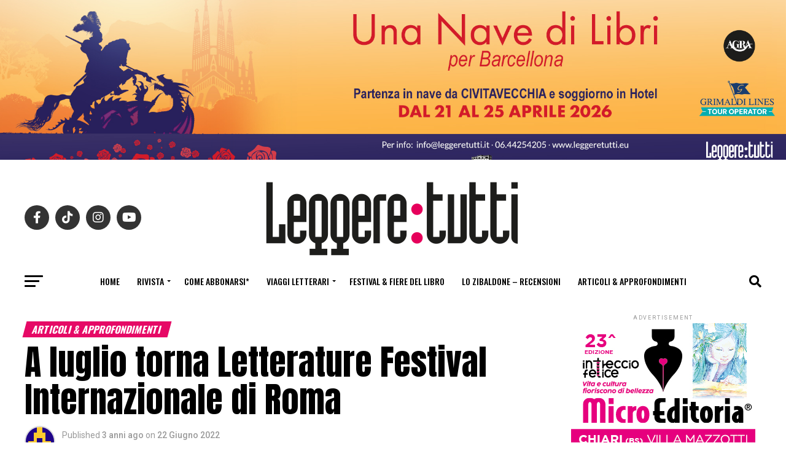

--- FILE ---
content_type: text/html; charset=UTF-8
request_url: https://leggeretutti.eu/a-natale-regala-o-regalati-un-abbonamento-a-leggeretutti-3/
body_size: 98444
content:
<!DOCTYPE html>
<html lang="it-IT">
<head>
<meta charset="UTF-8" >
<meta name="viewport" id="viewport" content="width=device-width, initial-scale=1.0, maximum-scale=1.0, minimum-scale=1.0, user-scalable=no" />
<link rel="pingback" href="https://leggeretutti.eu/xmlrpc.php" />
<meta property="og:type" content="article" />
					<meta property="og:image" content="https://leggeretutti.eu/wp-content/uploads/2025/11/Schermata-2017-11-27-alle-11.34.50-400x246-1.png" />
		<meta name="twitter:image" content="https://leggeretutti.eu/wp-content/uploads/2025/11/Schermata-2017-11-27-alle-11.34.50-400x246-1.png" />
	<meta property="og:url" content="https://leggeretutti.eu/a-natale-regala-o-regalati-un-abbonamento-a-leggeretutti-3/" />
<meta property="og:title" content="A Natale regala o regalati un abbonamento a Leggere:tutti!" />
<meta property="og:description" content="Per Natale regala o regalati un abbonamento a Leggere:tutti! Alla persona che vuoi omaggiare recapiteremo per corriere il numero di dicembre della rivista e un libro da te scelto* con un biglietto personalizzato con i tuoi auguri; nel corso del nuovo anno invieremo per posta 10 numeri di Leggere:tutti e sarai così ricordato per tutto [&hellip;]" />
<meta name="twitter:card" content="summary">
<meta name="twitter:url" content="https://leggeretutti.eu/a-natale-regala-o-regalati-un-abbonamento-a-leggeretutti-3/">
<meta name="twitter:title" content="A Natale regala o regalati un abbonamento a Leggere:tutti!">
<meta name="twitter:description" content="Per Natale regala o regalati un abbonamento a Leggere:tutti! Alla persona che vuoi omaggiare recapiteremo per corriere il numero di dicembre della rivista e un libro da te scelto* con un biglietto personalizzato con i tuoi auguri; nel corso del nuovo anno invieremo per posta 10 numeri di Leggere:tutti e sarai così ricordato per tutto [&hellip;]">
<title>A Natale regala o regalati un abbonamento a Leggere:tutti! &#8211; Leggere:tutti</title>
<meta name='robots' content='max-image-preview:large' />
	<style>img:is([sizes="auto" i], [sizes^="auto," i]) { contain-intrinsic-size: 3000px 1500px }</style>
	<link rel='dns-prefetch' href='//ajax.googleapis.com' />
<link rel='dns-prefetch' href='//fonts.googleapis.com' />
<link rel="alternate" type="application/rss+xml" title="Leggere:tutti &raquo; Feed" href="https://leggeretutti.eu/feed/" />
<link rel="alternate" type="application/rss+xml" title="Leggere:tutti &raquo; Feed dei commenti" href="https://leggeretutti.eu/comments/feed/" />
<link rel="alternate" type="application/rss+xml" title="Leggere:tutti &raquo; A Natale regala o regalati un abbonamento a Leggere:tutti! Feed dei commenti" href="https://leggeretutti.eu/a-natale-regala-o-regalati-un-abbonamento-a-leggeretutti-3/feed/" />
<script type="text/javascript">
/* <![CDATA[ */
window._wpemojiSettings = {"baseUrl":"https:\/\/s.w.org\/images\/core\/emoji\/16.0.1\/72x72\/","ext":".png","svgUrl":"https:\/\/s.w.org\/images\/core\/emoji\/16.0.1\/svg\/","svgExt":".svg","source":{"wpemoji":"https:\/\/leggeretutti.eu\/wp-includes\/js\/wp-emoji.js?ver=fa90ee8eee93952392ba783eab2086c7","twemoji":"https:\/\/leggeretutti.eu\/wp-includes\/js\/twemoji.js?ver=fa90ee8eee93952392ba783eab2086c7"}};
/**
 * @output wp-includes/js/wp-emoji-loader.js
 */

/**
 * Emoji Settings as exported in PHP via _print_emoji_detection_script().
 * @typedef WPEmojiSettings
 * @type {object}
 * @property {?object} source
 * @property {?string} source.concatemoji
 * @property {?string} source.twemoji
 * @property {?string} source.wpemoji
 * @property {?boolean} DOMReady
 * @property {?Function} readyCallback
 */

/**
 * Support tests.
 * @typedef SupportTests
 * @type {object}
 * @property {?boolean} flag
 * @property {?boolean} emoji
 */

/**
 * IIFE to detect emoji support and load Twemoji if needed.
 *
 * @param {Window} window
 * @param {Document} document
 * @param {WPEmojiSettings} settings
 */
( function wpEmojiLoader( window, document, settings ) {
	if ( typeof Promise === 'undefined' ) {
		return;
	}

	var sessionStorageKey = 'wpEmojiSettingsSupports';
	var tests = [ 'flag', 'emoji' ];

	/**
	 * Checks whether the browser supports offloading to a Worker.
	 *
	 * @since 6.3.0
	 *
	 * @private
	 *
	 * @returns {boolean}
	 */
	function supportsWorkerOffloading() {
		return (
			typeof Worker !== 'undefined' &&
			typeof OffscreenCanvas !== 'undefined' &&
			typeof URL !== 'undefined' &&
			URL.createObjectURL &&
			typeof Blob !== 'undefined'
		);
	}

	/**
	 * @typedef SessionSupportTests
	 * @type {object}
	 * @property {number} timestamp
	 * @property {SupportTests} supportTests
	 */

	/**
	 * Get support tests from session.
	 *
	 * @since 6.3.0
	 *
	 * @private
	 *
	 * @returns {?SupportTests} Support tests, or null if not set or older than 1 week.
	 */
	function getSessionSupportTests() {
		try {
			/** @type {SessionSupportTests} */
			var item = JSON.parse(
				sessionStorage.getItem( sessionStorageKey )
			);
			if (
				typeof item === 'object' &&
				typeof item.timestamp === 'number' &&
				new Date().valueOf() < item.timestamp + 604800 && // Note: Number is a week in seconds.
				typeof item.supportTests === 'object'
			) {
				return item.supportTests;
			}
		} catch ( e ) {}
		return null;
	}

	/**
	 * Persist the supports in session storage.
	 *
	 * @since 6.3.0
	 *
	 * @private
	 *
	 * @param {SupportTests} supportTests Support tests.
	 */
	function setSessionSupportTests( supportTests ) {
		try {
			/** @type {SessionSupportTests} */
			var item = {
				supportTests: supportTests,
				timestamp: new Date().valueOf()
			};

			sessionStorage.setItem(
				sessionStorageKey,
				JSON.stringify( item )
			);
		} catch ( e ) {}
	}

	/**
	 * Checks if two sets of Emoji characters render the same visually.
	 *
	 * This is used to determine if the browser is rendering an emoji with multiple data points
	 * correctly. set1 is the emoji in the correct form, using a zero-width joiner. set2 is the emoji
	 * in the incorrect form, using a zero-width space. If the two sets render the same, then the browser
	 * does not support the emoji correctly.
	 *
	 * This function may be serialized to run in a Worker. Therefore, it cannot refer to variables from the containing
	 * scope. Everything must be passed by parameters.
	 *
	 * @since 4.9.0
	 *
	 * @private
	 *
	 * @param {CanvasRenderingContext2D} context 2D Context.
	 * @param {string} set1 Set of Emoji to test.
	 * @param {string} set2 Set of Emoji to test.
	 *
	 * @return {boolean} True if the two sets render the same.
	 */
	function emojiSetsRenderIdentically( context, set1, set2 ) {
		// Cleanup from previous test.
		context.clearRect( 0, 0, context.canvas.width, context.canvas.height );
		context.fillText( set1, 0, 0 );
		var rendered1 = new Uint32Array(
			context.getImageData(
				0,
				0,
				context.canvas.width,
				context.canvas.height
			).data
		);

		// Cleanup from previous test.
		context.clearRect( 0, 0, context.canvas.width, context.canvas.height );
		context.fillText( set2, 0, 0 );
		var rendered2 = new Uint32Array(
			context.getImageData(
				0,
				0,
				context.canvas.width,
				context.canvas.height
			).data
		);

		return rendered1.every( function ( rendered2Data, index ) {
			return rendered2Data === rendered2[ index ];
		} );
	}

	/**
	 * Checks if the center point of a single emoji is empty.
	 *
	 * This is used to determine if the browser is rendering an emoji with a single data point
	 * correctly. The center point of an incorrectly rendered emoji will be empty. A correctly
	 * rendered emoji will have a non-zero value at the center point.
	 *
	 * This function may be serialized to run in a Worker. Therefore, it cannot refer to variables from the containing
	 * scope. Everything must be passed by parameters.
	 *
	 * @since 6.8.2
	 *
	 * @private
	 *
	 * @param {CanvasRenderingContext2D} context 2D Context.
	 * @param {string} emoji Emoji to test.
	 *
	 * @return {boolean} True if the center point is empty.
	 */
	function emojiRendersEmptyCenterPoint( context, emoji ) {
		// Cleanup from previous test.
		context.clearRect( 0, 0, context.canvas.width, context.canvas.height );
		context.fillText( emoji, 0, 0 );

		// Test if the center point (16, 16) is empty (0,0,0,0).
		var centerPoint = context.getImageData(16, 16, 1, 1);
		for ( var i = 0; i < centerPoint.data.length; i++ ) {
			if ( centerPoint.data[ i ] !== 0 ) {
				// Stop checking the moment it's known not to be empty.
				return false;
			}
		}

		return true;
	}

	/**
	 * Determines if the browser properly renders Emoji that Twemoji can supplement.
	 *
	 * This function may be serialized to run in a Worker. Therefore, it cannot refer to variables from the containing
	 * scope. Everything must be passed by parameters.
	 *
	 * @since 4.2.0
	 *
	 * @private
	 *
	 * @param {CanvasRenderingContext2D} context 2D Context.
	 * @param {string} type Whether to test for support of "flag" or "emoji".
	 * @param {Function} emojiSetsRenderIdentically Reference to emojiSetsRenderIdentically function, needed due to minification.
	 * @param {Function} emojiRendersEmptyCenterPoint Reference to emojiRendersEmptyCenterPoint function, needed due to minification.
	 *
	 * @return {boolean} True if the browser can render emoji, false if it cannot.
	 */
	function browserSupportsEmoji( context, type, emojiSetsRenderIdentically, emojiRendersEmptyCenterPoint ) {
		var isIdentical;

		switch ( type ) {
			case 'flag':
				/*
				 * Test for Transgender flag compatibility. Added in Unicode 13.
				 *
				 * To test for support, we try to render it, and compare the rendering to how it would look if
				 * the browser doesn't render it correctly (white flag emoji + transgender symbol).
				 */
				isIdentical = emojiSetsRenderIdentically(
					context,
					'\uD83C\uDFF3\uFE0F\u200D\u26A7\uFE0F', // as a zero-width joiner sequence
					'\uD83C\uDFF3\uFE0F\u200B\u26A7\uFE0F' // separated by a zero-width space
				);

				if ( isIdentical ) {
					return false;
				}

				/*
				 * Test for Sark flag compatibility. This is the least supported of the letter locale flags,
				 * so gives us an easy test for full support.
				 *
				 * To test for support, we try to render it, and compare the rendering to how it would look if
				 * the browser doesn't render it correctly ([C] + [Q]).
				 */
				isIdentical = emojiSetsRenderIdentically(
					context,
					'\uD83C\uDDE8\uD83C\uDDF6', // as the sequence of two code points
					'\uD83C\uDDE8\u200B\uD83C\uDDF6' // as the two code points separated by a zero-width space
				);

				if ( isIdentical ) {
					return false;
				}

				/*
				 * Test for English flag compatibility. England is a country in the United Kingdom, it
				 * does not have a two letter locale code but rather a five letter sub-division code.
				 *
				 * To test for support, we try to render it, and compare the rendering to how it would look if
				 * the browser doesn't render it correctly (black flag emoji + [G] + [B] + [E] + [N] + [G]).
				 */
				isIdentical = emojiSetsRenderIdentically(
					context,
					// as the flag sequence
					'\uD83C\uDFF4\uDB40\uDC67\uDB40\uDC62\uDB40\uDC65\uDB40\uDC6E\uDB40\uDC67\uDB40\uDC7F',
					// with each code point separated by a zero-width space
					'\uD83C\uDFF4\u200B\uDB40\uDC67\u200B\uDB40\uDC62\u200B\uDB40\uDC65\u200B\uDB40\uDC6E\u200B\uDB40\uDC67\u200B\uDB40\uDC7F'
				);

				return ! isIdentical;
			case 'emoji':
				/*
				 * Does Emoji 16.0 cause the browser to go splat?
				 *
				 * To test for Emoji 16.0 support, try to render a new emoji: Splatter.
				 *
				 * The splatter emoji is a single code point emoji. Testing for browser support
				 * required testing the center point of the emoji to see if it is empty.
				 *
				 * 0xD83E 0xDEDF (\uD83E\uDEDF) == 🫟 Splatter.
				 *
				 * When updating this test, please ensure that the emoji is either a single code point
				 * or switch to using the emojiSetsRenderIdentically function and testing with a zero-width
				 * joiner vs a zero-width space.
				 */
				var notSupported = emojiRendersEmptyCenterPoint( context, '\uD83E\uDEDF' );
				return ! notSupported;
		}

		return false;
	}

	/**
	 * Checks emoji support tests.
	 *
	 * This function may be serialized to run in a Worker. Therefore, it cannot refer to variables from the containing
	 * scope. Everything must be passed by parameters.
	 *
	 * @since 6.3.0
	 *
	 * @private
	 *
	 * @param {string[]} tests Tests.
	 * @param {Function} browserSupportsEmoji Reference to browserSupportsEmoji function, needed due to minification.
	 * @param {Function} emojiSetsRenderIdentically Reference to emojiSetsRenderIdentically function, needed due to minification.
	 * @param {Function} emojiRendersEmptyCenterPoint Reference to emojiRendersEmptyCenterPoint function, needed due to minification.
	 *
	 * @return {SupportTests} Support tests.
	 */
	function testEmojiSupports( tests, browserSupportsEmoji, emojiSetsRenderIdentically, emojiRendersEmptyCenterPoint ) {
		var canvas;
		if (
			typeof WorkerGlobalScope !== 'undefined' &&
			self instanceof WorkerGlobalScope
		) {
			canvas = new OffscreenCanvas( 300, 150 ); // Dimensions are default for HTMLCanvasElement.
		} else {
			canvas = document.createElement( 'canvas' );
		}

		var context = canvas.getContext( '2d', { willReadFrequently: true } );

		/*
		 * Chrome on OS X added native emoji rendering in M41. Unfortunately,
		 * it doesn't work when the font is bolder than 500 weight. So, we
		 * check for bold rendering support to avoid invisible emoji in Chrome.
		 */
		context.textBaseline = 'top';
		context.font = '600 32px Arial';

		var supports = {};
		tests.forEach( function ( test ) {
			supports[ test ] = browserSupportsEmoji( context, test, emojiSetsRenderIdentically, emojiRendersEmptyCenterPoint );
		} );
		return supports;
	}

	/**
	 * Adds a script to the head of the document.
	 *
	 * @ignore
	 *
	 * @since 4.2.0
	 *
	 * @param {string} src The url where the script is located.
	 *
	 * @return {void}
	 */
	function addScript( src ) {
		var script = document.createElement( 'script' );
		script.src = src;
		script.defer = true;
		document.head.appendChild( script );
	}

	settings.supports = {
		everything: true,
		everythingExceptFlag: true
	};

	// Create a promise for DOMContentLoaded since the worker logic may finish after the event has fired.
	var domReadyPromise = new Promise( function ( resolve ) {
		document.addEventListener( 'DOMContentLoaded', resolve, {
			once: true
		} );
	} );

	// Obtain the emoji support from the browser, asynchronously when possible.
	new Promise( function ( resolve ) {
		var supportTests = getSessionSupportTests();
		if ( supportTests ) {
			resolve( supportTests );
			return;
		}

		if ( supportsWorkerOffloading() ) {
			try {
				// Note that the functions are being passed as arguments due to minification.
				var workerScript =
					'postMessage(' +
					testEmojiSupports.toString() +
					'(' +
					[
						JSON.stringify( tests ),
						browserSupportsEmoji.toString(),
						emojiSetsRenderIdentically.toString(),
						emojiRendersEmptyCenterPoint.toString()
					].join( ',' ) +
					'));';
				var blob = new Blob( [ workerScript ], {
					type: 'text/javascript'
				} );
				var worker = new Worker( URL.createObjectURL( blob ), { name: 'wpTestEmojiSupports' } );
				worker.onmessage = function ( event ) {
					supportTests = event.data;
					setSessionSupportTests( supportTests );
					worker.terminate();
					resolve( supportTests );
				};
				return;
			} catch ( e ) {}
		}

		supportTests = testEmojiSupports( tests, browserSupportsEmoji, emojiSetsRenderIdentically, emojiRendersEmptyCenterPoint );
		setSessionSupportTests( supportTests );
		resolve( supportTests );
	} )
		// Once the browser emoji support has been obtained from the session, finalize the settings.
		.then( function ( supportTests ) {
			/*
			 * Tests the browser support for flag emojis and other emojis, and adjusts the
			 * support settings accordingly.
			 */
			for ( var test in supportTests ) {
				settings.supports[ test ] = supportTests[ test ];

				settings.supports.everything =
					settings.supports.everything && settings.supports[ test ];

				if ( 'flag' !== test ) {
					settings.supports.everythingExceptFlag =
						settings.supports.everythingExceptFlag &&
						settings.supports[ test ];
				}
			}

			settings.supports.everythingExceptFlag =
				settings.supports.everythingExceptFlag &&
				! settings.supports.flag;

			// Sets DOMReady to false and assigns a ready function to settings.
			settings.DOMReady = false;
			settings.readyCallback = function () {
				settings.DOMReady = true;
			};
		} )
		.then( function () {
			return domReadyPromise;
		} )
		.then( function () {
			// When the browser can not render everything we need to load a polyfill.
			if ( ! settings.supports.everything ) {
				settings.readyCallback();

				var src = settings.source || {};

				if ( src.concatemoji ) {
					addScript( src.concatemoji );
				} else if ( src.wpemoji && src.twemoji ) {
					addScript( src.twemoji );
					addScript( src.wpemoji );
				}
			}
		} );
} )( window, document, window._wpemojiSettings );

/* ]]> */
</script>

<style id='wp-emoji-styles-inline-css' type='text/css'>

	img.wp-smiley, img.emoji {
		display: inline !important;
		border: none !important;
		box-shadow: none !important;
		height: 1em !important;
		width: 1em !important;
		margin: 0 0.07em !important;
		vertical-align: -0.1em !important;
		background: none !important;
		padding: 0 !important;
	}
</style>
<link rel='stylesheet' id='wp-block-library-css' href='https://leggeretutti.eu/wp-includes/css/dist/block-library/style.css?ver=fa90ee8eee93952392ba783eab2086c7' type='text/css' media='all' />
<style id='classic-theme-styles-inline-css' type='text/css'>
/**
 * These rules are needed for backwards compatibility.
 * They should match the button element rules in the base theme.json file.
 */
.wp-block-button__link {
	color: #ffffff;
	background-color: #32373c;
	border-radius: 9999px; /* 100% causes an oval, but any explicit but really high value retains the pill shape. */

	/* This needs a low specificity so it won't override the rules from the button element if defined in theme.json. */
	box-shadow: none;
	text-decoration: none;

	/* The extra 2px are added to size solids the same as the outline versions.*/
	padding: calc(0.667em + 2px) calc(1.333em + 2px);

	font-size: 1.125em;
}

.wp-block-file__button {
	background: #32373c;
	color: #ffffff;
	text-decoration: none;
}

</style>
<link rel='stylesheet' id='wp-components-css' href='https://leggeretutti.eu/wp-includes/css/dist/components/style.css?ver=fa90ee8eee93952392ba783eab2086c7' type='text/css' media='all' />
<link rel='stylesheet' id='wp-preferences-css' href='https://leggeretutti.eu/wp-includes/css/dist/preferences/style.css?ver=fa90ee8eee93952392ba783eab2086c7' type='text/css' media='all' />
<link rel='stylesheet' id='wp-block-editor-css' href='https://leggeretutti.eu/wp-includes/css/dist/block-editor/style.css?ver=fa90ee8eee93952392ba783eab2086c7' type='text/css' media='all' />
<link rel='stylesheet' id='popup-maker-block-library-style-css' href='https://leggeretutti.eu/wp-content/plugins/popup-maker/dist/packages/block-library-style.css?ver=dbea705cfafe089d65f1' type='text/css' media='all' />
<style id='global-styles-inline-css' type='text/css'>
:root{--wp--preset--aspect-ratio--square: 1;--wp--preset--aspect-ratio--4-3: 4/3;--wp--preset--aspect-ratio--3-4: 3/4;--wp--preset--aspect-ratio--3-2: 3/2;--wp--preset--aspect-ratio--2-3: 2/3;--wp--preset--aspect-ratio--16-9: 16/9;--wp--preset--aspect-ratio--9-16: 9/16;--wp--preset--color--black: #000000;--wp--preset--color--cyan-bluish-gray: #abb8c3;--wp--preset--color--white: #ffffff;--wp--preset--color--pale-pink: #f78da7;--wp--preset--color--vivid-red: #cf2e2e;--wp--preset--color--luminous-vivid-orange: #ff6900;--wp--preset--color--luminous-vivid-amber: #fcb900;--wp--preset--color--light-green-cyan: #7bdcb5;--wp--preset--color--vivid-green-cyan: #00d084;--wp--preset--color--pale-cyan-blue: #8ed1fc;--wp--preset--color--vivid-cyan-blue: #0693e3;--wp--preset--color--vivid-purple: #9b51e0;--wp--preset--gradient--vivid-cyan-blue-to-vivid-purple: linear-gradient(135deg,rgba(6,147,227,1) 0%,rgb(155,81,224) 100%);--wp--preset--gradient--light-green-cyan-to-vivid-green-cyan: linear-gradient(135deg,rgb(122,220,180) 0%,rgb(0,208,130) 100%);--wp--preset--gradient--luminous-vivid-amber-to-luminous-vivid-orange: linear-gradient(135deg,rgba(252,185,0,1) 0%,rgba(255,105,0,1) 100%);--wp--preset--gradient--luminous-vivid-orange-to-vivid-red: linear-gradient(135deg,rgba(255,105,0,1) 0%,rgb(207,46,46) 100%);--wp--preset--gradient--very-light-gray-to-cyan-bluish-gray: linear-gradient(135deg,rgb(238,238,238) 0%,rgb(169,184,195) 100%);--wp--preset--gradient--cool-to-warm-spectrum: linear-gradient(135deg,rgb(74,234,220) 0%,rgb(151,120,209) 20%,rgb(207,42,186) 40%,rgb(238,44,130) 60%,rgb(251,105,98) 80%,rgb(254,248,76) 100%);--wp--preset--gradient--blush-light-purple: linear-gradient(135deg,rgb(255,206,236) 0%,rgb(152,150,240) 100%);--wp--preset--gradient--blush-bordeaux: linear-gradient(135deg,rgb(254,205,165) 0%,rgb(254,45,45) 50%,rgb(107,0,62) 100%);--wp--preset--gradient--luminous-dusk: linear-gradient(135deg,rgb(255,203,112) 0%,rgb(199,81,192) 50%,rgb(65,88,208) 100%);--wp--preset--gradient--pale-ocean: linear-gradient(135deg,rgb(255,245,203) 0%,rgb(182,227,212) 50%,rgb(51,167,181) 100%);--wp--preset--gradient--electric-grass: linear-gradient(135deg,rgb(202,248,128) 0%,rgb(113,206,126) 100%);--wp--preset--gradient--midnight: linear-gradient(135deg,rgb(2,3,129) 0%,rgb(40,116,252) 100%);--wp--preset--font-size--small: 13px;--wp--preset--font-size--medium: 20px;--wp--preset--font-size--large: 36px;--wp--preset--font-size--x-large: 42px;--wp--preset--spacing--20: 0.44rem;--wp--preset--spacing--30: 0.67rem;--wp--preset--spacing--40: 1rem;--wp--preset--spacing--50: 1.5rem;--wp--preset--spacing--60: 2.25rem;--wp--preset--spacing--70: 3.38rem;--wp--preset--spacing--80: 5.06rem;--wp--preset--shadow--natural: 6px 6px 9px rgba(0, 0, 0, 0.2);--wp--preset--shadow--deep: 12px 12px 50px rgba(0, 0, 0, 0.4);--wp--preset--shadow--sharp: 6px 6px 0px rgba(0, 0, 0, 0.2);--wp--preset--shadow--outlined: 6px 6px 0px -3px rgba(255, 255, 255, 1), 6px 6px rgba(0, 0, 0, 1);--wp--preset--shadow--crisp: 6px 6px 0px rgba(0, 0, 0, 1);}:where(.is-layout-flex){gap: 0.5em;}:where(.is-layout-grid){gap: 0.5em;}body .is-layout-flex{display: flex;}.is-layout-flex{flex-wrap: wrap;align-items: center;}.is-layout-flex > :is(*, div){margin: 0;}body .is-layout-grid{display: grid;}.is-layout-grid > :is(*, div){margin: 0;}:where(.wp-block-columns.is-layout-flex){gap: 2em;}:where(.wp-block-columns.is-layout-grid){gap: 2em;}:where(.wp-block-post-template.is-layout-flex){gap: 1.25em;}:where(.wp-block-post-template.is-layout-grid){gap: 1.25em;}.has-black-color{color: var(--wp--preset--color--black) !important;}.has-cyan-bluish-gray-color{color: var(--wp--preset--color--cyan-bluish-gray) !important;}.has-white-color{color: var(--wp--preset--color--white) !important;}.has-pale-pink-color{color: var(--wp--preset--color--pale-pink) !important;}.has-vivid-red-color{color: var(--wp--preset--color--vivid-red) !important;}.has-luminous-vivid-orange-color{color: var(--wp--preset--color--luminous-vivid-orange) !important;}.has-luminous-vivid-amber-color{color: var(--wp--preset--color--luminous-vivid-amber) !important;}.has-light-green-cyan-color{color: var(--wp--preset--color--light-green-cyan) !important;}.has-vivid-green-cyan-color{color: var(--wp--preset--color--vivid-green-cyan) !important;}.has-pale-cyan-blue-color{color: var(--wp--preset--color--pale-cyan-blue) !important;}.has-vivid-cyan-blue-color{color: var(--wp--preset--color--vivid-cyan-blue) !important;}.has-vivid-purple-color{color: var(--wp--preset--color--vivid-purple) !important;}.has-black-background-color{background-color: var(--wp--preset--color--black) !important;}.has-cyan-bluish-gray-background-color{background-color: var(--wp--preset--color--cyan-bluish-gray) !important;}.has-white-background-color{background-color: var(--wp--preset--color--white) !important;}.has-pale-pink-background-color{background-color: var(--wp--preset--color--pale-pink) !important;}.has-vivid-red-background-color{background-color: var(--wp--preset--color--vivid-red) !important;}.has-luminous-vivid-orange-background-color{background-color: var(--wp--preset--color--luminous-vivid-orange) !important;}.has-luminous-vivid-amber-background-color{background-color: var(--wp--preset--color--luminous-vivid-amber) !important;}.has-light-green-cyan-background-color{background-color: var(--wp--preset--color--light-green-cyan) !important;}.has-vivid-green-cyan-background-color{background-color: var(--wp--preset--color--vivid-green-cyan) !important;}.has-pale-cyan-blue-background-color{background-color: var(--wp--preset--color--pale-cyan-blue) !important;}.has-vivid-cyan-blue-background-color{background-color: var(--wp--preset--color--vivid-cyan-blue) !important;}.has-vivid-purple-background-color{background-color: var(--wp--preset--color--vivid-purple) !important;}.has-black-border-color{border-color: var(--wp--preset--color--black) !important;}.has-cyan-bluish-gray-border-color{border-color: var(--wp--preset--color--cyan-bluish-gray) !important;}.has-white-border-color{border-color: var(--wp--preset--color--white) !important;}.has-pale-pink-border-color{border-color: var(--wp--preset--color--pale-pink) !important;}.has-vivid-red-border-color{border-color: var(--wp--preset--color--vivid-red) !important;}.has-luminous-vivid-orange-border-color{border-color: var(--wp--preset--color--luminous-vivid-orange) !important;}.has-luminous-vivid-amber-border-color{border-color: var(--wp--preset--color--luminous-vivid-amber) !important;}.has-light-green-cyan-border-color{border-color: var(--wp--preset--color--light-green-cyan) !important;}.has-vivid-green-cyan-border-color{border-color: var(--wp--preset--color--vivid-green-cyan) !important;}.has-pale-cyan-blue-border-color{border-color: var(--wp--preset--color--pale-cyan-blue) !important;}.has-vivid-cyan-blue-border-color{border-color: var(--wp--preset--color--vivid-cyan-blue) !important;}.has-vivid-purple-border-color{border-color: var(--wp--preset--color--vivid-purple) !important;}.has-vivid-cyan-blue-to-vivid-purple-gradient-background{background: var(--wp--preset--gradient--vivid-cyan-blue-to-vivid-purple) !important;}.has-light-green-cyan-to-vivid-green-cyan-gradient-background{background: var(--wp--preset--gradient--light-green-cyan-to-vivid-green-cyan) !important;}.has-luminous-vivid-amber-to-luminous-vivid-orange-gradient-background{background: var(--wp--preset--gradient--luminous-vivid-amber-to-luminous-vivid-orange) !important;}.has-luminous-vivid-orange-to-vivid-red-gradient-background{background: var(--wp--preset--gradient--luminous-vivid-orange-to-vivid-red) !important;}.has-very-light-gray-to-cyan-bluish-gray-gradient-background{background: var(--wp--preset--gradient--very-light-gray-to-cyan-bluish-gray) !important;}.has-cool-to-warm-spectrum-gradient-background{background: var(--wp--preset--gradient--cool-to-warm-spectrum) !important;}.has-blush-light-purple-gradient-background{background: var(--wp--preset--gradient--blush-light-purple) !important;}.has-blush-bordeaux-gradient-background{background: var(--wp--preset--gradient--blush-bordeaux) !important;}.has-luminous-dusk-gradient-background{background: var(--wp--preset--gradient--luminous-dusk) !important;}.has-pale-ocean-gradient-background{background: var(--wp--preset--gradient--pale-ocean) !important;}.has-electric-grass-gradient-background{background: var(--wp--preset--gradient--electric-grass) !important;}.has-midnight-gradient-background{background: var(--wp--preset--gradient--midnight) !important;}.has-small-font-size{font-size: var(--wp--preset--font-size--small) !important;}.has-medium-font-size{font-size: var(--wp--preset--font-size--medium) !important;}.has-large-font-size{font-size: var(--wp--preset--font-size--large) !important;}.has-x-large-font-size{font-size: var(--wp--preset--font-size--x-large) !important;}
:where(.wp-block-post-template.is-layout-flex){gap: 1.25em;}:where(.wp-block-post-template.is-layout-grid){gap: 1.25em;}
:where(.wp-block-columns.is-layout-flex){gap: 2em;}:where(.wp-block-columns.is-layout-grid){gap: 2em;}
:root :where(.wp-block-pullquote){font-size: 1.5em;line-height: 1.6;}
</style>
<link rel='stylesheet' id='ql-jquery-ui-css' href='//ajax.googleapis.com/ajax/libs/jqueryui/1.12.1/themes/smoothness/jquery-ui.css?ver=fa90ee8eee93952392ba783eab2086c7' type='text/css' media='all' />
<link rel='stylesheet' id='mvp-custom-style-css' href='https://leggeretutti.eu/wp-content/themes/zox-news-childfemms/style.css?ver=fa90ee8eee93952392ba783eab2086c7' type='text/css' media='all' />
<style id='mvp-custom-style-inline-css' type='text/css'>


#mvp-wallpaper {
	background: url() no-repeat 50% 0;
	}

#mvp-foot-copy a {
	color: #82bb25;
	}

#mvp-content-main p a,
.mvp-post-add-main p a {
	box-shadow: inset 0 -4px 0 #82bb25;
	}

#mvp-content-main p a:hover,
.mvp-post-add-main p a:hover {
	background: #82bb25;
	}

a,
a:visited,
.post-info-name a,
.woocommerce .woocommerce-breadcrumb a {
	color: #e60966;
	}

#mvp-side-wrap a:hover {
	color: #e60966;
	}

.mvp-fly-top:hover,
.mvp-vid-box-wrap,
ul.mvp-soc-mob-list li.mvp-soc-mob-com {
	background: #82bb25;
	}

nav.mvp-fly-nav-menu ul li.menu-item-has-children:after,
.mvp-feat1-left-wrap span.mvp-cd-cat,
.mvp-widget-feat1-top-story span.mvp-cd-cat,
.mvp-widget-feat2-left-cont span.mvp-cd-cat,
.mvp-widget-dark-feat span.mvp-cd-cat,
.mvp-widget-dark-sub span.mvp-cd-cat,
.mvp-vid-wide-text span.mvp-cd-cat,
.mvp-feat2-top-text span.mvp-cd-cat,
.mvp-feat3-main-story span.mvp-cd-cat,
.mvp-feat3-sub-text span.mvp-cd-cat,
.mvp-feat4-main-text span.mvp-cd-cat,
.woocommerce-message:before,
.woocommerce-info:before,
.woocommerce-message:before {
	color: #82bb25;
	}

#searchform input,
.mvp-authors-name {
	border-bottom: 1px solid #82bb25;
	}

.mvp-fly-top:hover {
	border-top: 1px solid #82bb25;
	border-left: 1px solid #82bb25;
	border-bottom: 1px solid #82bb25;
	}

.woocommerce .widget_price_filter .ui-slider .ui-slider-handle,
.woocommerce #respond input#submit.alt,
.woocommerce a.button.alt,
.woocommerce button.button.alt,
.woocommerce input.button.alt,
.woocommerce #respond input#submit.alt:hover,
.woocommerce a.button.alt:hover,
.woocommerce button.button.alt:hover,
.woocommerce input.button.alt:hover {
	background-color: #82bb25;
	}

.woocommerce-error,
.woocommerce-info,
.woocommerce-message {
	border-top-color: #82bb25;
	}

ul.mvp-feat1-list-buts li.active span.mvp-feat1-list-but,
span.mvp-widget-home-title,
span.mvp-post-cat,
span.mvp-feat1-pop-head {
	background: #e60966;
	}

.woocommerce span.onsale {
	background-color: #e60966;
	}

.mvp-widget-feat2-side-more-but,
.woocommerce .star-rating span:before,
span.mvp-prev-next-label,
.mvp-cat-date-wrap .sticky {
	color: #e60966 !important;
	}

#mvp-main-nav-top,
#mvp-fly-wrap,
.mvp-soc-mob-right,
#mvp-main-nav-small-cont {
	background: #000000;
	}

#mvp-main-nav-small .mvp-fly-but-wrap span,
#mvp-main-nav-small .mvp-search-but-wrap span,
.mvp-nav-top-left .mvp-fly-but-wrap span,
#mvp-fly-wrap .mvp-fly-but-wrap span {
	background: #555555;
	}

.mvp-nav-top-right .mvp-nav-search-but,
span.mvp-fly-soc-head,
.mvp-soc-mob-right i,
#mvp-main-nav-small span.mvp-nav-search-but,
#mvp-main-nav-small .mvp-nav-menu ul li a  {
	color: #555555;
	}

#mvp-main-nav-small .mvp-nav-menu ul li.menu-item-has-children a:after {
	border-color: #555555 transparent transparent transparent;
	}

#mvp-nav-top-wrap span.mvp-nav-search-but:hover,
#mvp-main-nav-small span.mvp-nav-search-but:hover {
	color: #82bb25;
	}

#mvp-nav-top-wrap .mvp-fly-but-wrap:hover span,
#mvp-main-nav-small .mvp-fly-but-wrap:hover span,
span.mvp-woo-cart-num:hover {
	background: #82bb25;
	}

#mvp-main-nav-bot-cont {
	background: #ffffff;
	}

#mvp-nav-bot-wrap .mvp-fly-but-wrap span,
#mvp-nav-bot-wrap .mvp-search-but-wrap span {
	background: #000000;
	}

#mvp-nav-bot-wrap span.mvp-nav-search-but,
#mvp-nav-bot-wrap .mvp-nav-menu ul li a {
	color: #000000;
	}

#mvp-nav-bot-wrap .mvp-nav-menu ul li.menu-item-has-children a:after {
	border-color: #000000 transparent transparent transparent;
	}

.mvp-nav-menu ul li:hover a {
	border-bottom: 5px solid #82bb25;
	}

#mvp-nav-bot-wrap .mvp-fly-but-wrap:hover span {
	background: #82bb25;
	}

#mvp-nav-bot-wrap span.mvp-nav-search-but:hover {
	color: #82bb25;
	}

body,
.mvp-feat1-feat-text p,
.mvp-feat2-top-text p,
.mvp-feat3-main-text p,
.mvp-feat3-sub-text p,
#searchform input,
.mvp-author-info-text,
span.mvp-post-excerpt,
.mvp-nav-menu ul li ul.sub-menu li a,
nav.mvp-fly-nav-menu ul li a,
.mvp-ad-label,
span.mvp-feat-caption,
.mvp-post-tags a,
.mvp-post-tags a:visited,
span.mvp-author-box-name a,
#mvp-author-box-text p,
.mvp-post-gallery-text p,
ul.mvp-soc-mob-list li span,
#comments,
h3#reply-title,
h2.comments,
#mvp-foot-copy p,
span.mvp-fly-soc-head,
.mvp-post-tags-header,
span.mvp-prev-next-label,
span.mvp-post-add-link-but,
#mvp-comments-button a,
#mvp-comments-button span.mvp-comment-but-text,
.woocommerce ul.product_list_widget span.product-title,
.woocommerce ul.product_list_widget li a,
.woocommerce #reviews #comments ol.commentlist li .comment-text p.meta,
.woocommerce div.product p.price,
.woocommerce div.product p.price ins,
.woocommerce div.product p.price del,
.woocommerce ul.products li.product .price del,
.woocommerce ul.products li.product .price ins,
.woocommerce ul.products li.product .price,
.woocommerce #respond input#submit,
.woocommerce a.button,
.woocommerce button.button,
.woocommerce input.button,
.woocommerce .widget_price_filter .price_slider_amount .button,
.woocommerce span.onsale,
.woocommerce-review-link,
#woo-content p.woocommerce-result-count,
.woocommerce div.product .woocommerce-tabs ul.tabs li a,
a.mvp-inf-more-but,
span.mvp-cont-read-but,
span.mvp-cd-cat,
span.mvp-cd-date,
.mvp-feat4-main-text p,
span.mvp-woo-cart-num,
span.mvp-widget-home-title2,
.wp-caption,
#mvp-content-main p.wp-caption-text,
.gallery-caption,
.mvp-post-add-main p.wp-caption-text,
#bbpress-forums,
#bbpress-forums p,
.protected-post-form input,
#mvp-feat6-text p {
	font-family: 'Roboto', sans-serif;
	}

.mvp-blog-story-text p,
span.mvp-author-page-desc,
#mvp-404 p,
.mvp-widget-feat1-bot-text p,
.mvp-widget-feat2-left-text p,
.mvp-flex-story-text p,
.mvp-search-text p,
#mvp-content-main p,
.mvp-post-add-main p,
#mvp-content-main ul li,
#mvp-content-main ol li,
.rwp-summary,
.rwp-u-review__comment,
.mvp-feat5-mid-main-text p,
.mvp-feat5-small-main-text p {
	font-family: 'Roboto', sans-serif;
	}

.mvp-nav-menu ul li a,
#mvp-foot-menu ul li a {
	font-family: 'Oswald', sans-serif;
	}


.mvp-feat1-sub-text h2,
.mvp-feat1-pop-text h2,
.mvp-feat1-list-text h2,
.mvp-widget-feat1-top-text h2,
.mvp-widget-feat1-bot-text h2,
.mvp-widget-dark-feat-text h2,
.mvp-widget-dark-sub-text h2,
.mvp-widget-feat2-left-text h2,
.mvp-widget-feat2-right-text h2,
.mvp-blog-story-text h2,
.mvp-flex-story-text h2,
.mvp-vid-wide-more-text p,
.mvp-prev-next-text p,
.mvp-related-text,
.mvp-post-more-text p,
h2.mvp-authors-latest a,
.mvp-feat2-bot-text h2,
.mvp-feat3-sub-text h2,
.mvp-feat3-main-text h2,
.mvp-feat4-main-text h2,
.mvp-feat5-text h2,
.mvp-feat5-mid-main-text h2,
.mvp-feat5-small-main-text h2,
.mvp-feat5-mid-sub-text h2,
#mvp-feat6-text h2,
.alp-related-posts-wrapper .alp-related-post .post-title {
	font-family: 'Oswald', sans-serif;
	}

.mvp-feat2-top-text h2,
.mvp-feat1-feat-text h2,
h1.mvp-post-title,
h1.mvp-post-title-wide,
.mvp-drop-nav-title h4,
#mvp-content-main blockquote p,
.mvp-post-add-main blockquote p,
#mvp-404 h1,
#woo-content h1.page-title,
.woocommerce div.product .product_title,
.woocommerce ul.products li.product h3,
.alp-related-posts .current .post-title {
	font-family: 'Oswald', sans-serif;
	}

span.mvp-feat1-pop-head,
.mvp-feat1-pop-text:before,
span.mvp-feat1-list-but,
span.mvp-widget-home-title,
.mvp-widget-feat2-side-more,
span.mvp-post-cat,
span.mvp-page-head,
h1.mvp-author-top-head,
.mvp-authors-name,
#mvp-content-main h1,
#mvp-content-main h2,
#mvp-content-main h3,
#mvp-content-main h4,
#mvp-content-main h5,
#mvp-content-main h6,
.woocommerce .related h2,
.woocommerce div.product .woocommerce-tabs .panel h2,
.woocommerce div.product .product_title,
.mvp-feat5-side-list .mvp-feat1-list-img:after {
	font-family: 'Oswald', sans-serif;
	}

	

	#mvp-main-nav-top {
		background: #fff;
		padding: 15px 0 0;
		}
	#mvp-fly-wrap,
	.mvp-soc-mob-right,
	#mvp-main-nav-small-cont {
		background: #fff;
		}
	#mvp-main-nav-small .mvp-fly-but-wrap span,
	#mvp-main-nav-small .mvp-search-but-wrap span,
	.mvp-nav-top-left .mvp-fly-but-wrap span,
	#mvp-fly-wrap .mvp-fly-but-wrap span {
		background: #000;
		}
	.mvp-nav-top-right .mvp-nav-search-but,
	span.mvp-fly-soc-head,
	.mvp-soc-mob-right i,
	#mvp-main-nav-small span.mvp-nav-search-but,
	#mvp-main-nav-small .mvp-nav-menu ul li a  {
		color: #000;
		}
	#mvp-main-nav-small .mvp-nav-menu ul li.menu-item-has-children a:after {
		border-color: #000 transparent transparent transparent;
		}
	.mvp-feat1-feat-text h2,
	h1.mvp-post-title,
	.mvp-feat2-top-text h2,
	.mvp-feat3-main-text h2,
	#mvp-content-main blockquote p,
	.mvp-post-add-main blockquote p {
		font-family: 'Anton', sans-serif;
		font-weight: 400;
		letter-spacing: normal;
		}
	.mvp-feat1-feat-text h2,
	.mvp-feat2-top-text h2,
	.mvp-feat3-main-text h2 {
		line-height: 1;
		text-transform: uppercase;
		}
		

	span.mvp-nav-soc-but,
	ul.mvp-fly-soc-list li a,
	span.mvp-woo-cart-num {
		background: rgba(0,0,0,.8);
		}
	span.mvp-woo-cart-icon {
		color: rgba(0,0,0,.8);
		}
	nav.mvp-fly-nav-menu ul li,
	nav.mvp-fly-nav-menu ul li ul.sub-menu {
		border-top: 1px solid rgba(0,0,0,.1);
		}
	nav.mvp-fly-nav-menu ul li a {
		color: #000;
		}
	.mvp-drop-nav-title h4 {
		color: #000;
		}
		

	.mvp-nav-links {
		display: none;
		}
		

	.mvp-alp-side {
		display: none;
	}
	.mvp-alp-soc-reg {
		display: block;
	}
	.mvp-auto-post-grid {
		grid-template-columns: minmax(0, auto) 320px;
		grid-column-gap: 60px;
	}
	@media screen and (max-width: 1199px) {
		.mvp-auto-post-grid {
			grid-column-gap: 30px;
		}
	}
		

	.alp-advert {
		display: none;
	}
	.alp-related-posts-wrapper .alp-related-posts .current {
		margin: 0 0 10px;
	}
		

 	#mvp-foot-wrap {
background: #fff;
border-top: #000 solid 3px;
}
.mvp-blog-story-img {
	background: #fff;
}
#mvp-leader-wrap {
max-height: 260px!important;
}
.mvp-feat5-mid-sub-story:hover .mvp-feat5-mid-sub-img img,
.mvp-feat1-list-cont:hover .mvp-feat1-list-img img,
.mvp-feat5-mid-main:hover .mvp-feat5-mid-main-img img,
.mvp-feat5-mid-sub-story:hover .mvp-feat5-mid-sub-img img,
.mvp-feat5-small-main:hover .mvp-feat5-small-main-img img,
.mvp-feat5-side-list .mvp-feat1-list-img img,
.mvp-blog-story-wrap:hover .mvp-blog-story-img img, 
.mvp-blog-story-col:hover .mvp-blog-story-img img,
#mvp-feat6-main:hover #mvp-feat6-img img {
	opacity:1;
	}
.mvp-feat5-side-list .mvp-feat1-list-img:after {
	/*content: none!important;*/
	}
.mvp-feat5-side-list .mvp-feat1-list-img img {
opacity: .4
}
img {
object-fit: cover!important;
}
.spazia {
margin-top: 5px;
}
h3 .team-name {
font-size:24px!important;
font-weight: 800 !important;
}
.rt-profile-img {
box-shadow: 0 4px 10px 0 rgba(0,0,0,0.2),0 4px 20px 0 rgba(0,0,0,0.19)!important;
border: 1px solid #ccc !important;
}
		
</style>
<link rel='stylesheet' id='mvp-reset-css' href='https://leggeretutti.eu/wp-content/themes/zox-news-childfemms/css/reset.css?ver=fa90ee8eee93952392ba783eab2086c7' type='text/css' media='all' />
<link rel='stylesheet' id='fontawesome-css' href='https://leggeretutti.eu/wp-content/themes/zox-news-childfemms/font-awesome/css/fontawesome.css?ver=fa90ee8eee93952392ba783eab2086c7' type='text/css' media='all' />
<link crossorigin="anonymous" rel='stylesheet' id='mvp-fonts-css' href='//fonts.googleapis.com/css?family=Advent+Pro%3A700%26subset%3Dlatin%2Clatin-ext%2Ccyrillic%2Ccyrillic-ext%2Cgreek-ext%2Cgreek%2Cvietnamese%7COpen+Sans%3A700%26subset%3Dlatin%2Clatin-ext%2Ccyrillic%2Ccyrillic-ext%2Cgreek-ext%2Cgreek%2Cvietnamese%7CAnton%3A400%26subset%3Dlatin%2Clatin-ext%2Ccyrillic%2Ccyrillic-ext%2Cgreek-ext%2Cgreek%2Cvietnamese%7COswald%3A100%2C200%2C300%2C400%2C500%2C600%2C700%2C800%2C900%26subset%3Dlatin%2Clatin-ext%2Ccyrillic%2Ccyrillic-ext%2Cgreek-ext%2Cgreek%2Cvietnamese%7COswald%3A100%2C200%2C300%2C400%2C500%2C600%2C700%2C800%2C900%26subset%3Dlatin%2Clatin-ext%2Ccyrillic%2Ccyrillic-ext%2Cgreek-ext%2Cgreek%2Cvietnamese%7COswald%3A100%2C200%2C300%2C400%2C500%2C600%2C700%2C800%2C900%26subset%3Dlatin%2Clatin-ext%2Ccyrillic%2Ccyrillic-ext%2Cgreek-ext%2Cgreek%2Cvietnamese%7CRoboto%3A100%2C200%2C300%2C400%2C500%2C600%2C700%2C800%2C900%26subset%3Dlatin%2Clatin-ext%2Ccyrillic%2Ccyrillic-ext%2Cgreek-ext%2Cgreek%2Cvietnamese%7CRoboto%3A100%2C200%2C300%2C400%2C500%2C600%2C700%2C800%2C900%26subset%3Dlatin%2Clatin-ext%2Ccyrillic%2Ccyrillic-ext%2Cgreek-ext%2Cgreek%2Cvietnamese%7COswald%3A100%2C200%2C300%2C400%2C500%2C600%2C700%2C800%2C900%26subset%3Dlatin%2Clatin-ext%2Ccyrillic%2Ccyrillic-ext%2Cgreek-ext%2Cgreek%2Cvietnamese&#038;display=swap' type='text/css' media='all' />
<link rel='stylesheet' id='mvp-media-queries-css' href='https://leggeretutti.eu/wp-content/themes/zox-news-childfemms/css/media-queries.css?ver=fa90ee8eee93952392ba783eab2086c7' type='text/css' media='all' />
<script type="text/javascript" src="https://leggeretutti.eu/wp-includes/js/jquery/jquery.js?ver=3.7.1" id="jquery-core-js"></script>
<script type="text/javascript" src="https://leggeretutti.eu/wp-includes/js/jquery/jquery-migrate.js?ver=3.4.1" id="jquery-migrate-js"></script>
<link rel="https://api.w.org/" href="https://leggeretutti.eu/wp-json/" /><link rel="alternate" title="JSON" type="application/json" href="https://leggeretutti.eu/wp-json/wp/v2/posts/51371" /><link rel="EditURI" type="application/rsd+xml" title="RSD" href="https://leggeretutti.eu/xmlrpc.php?rsd" />
<link rel="canonical" href="https://leggeretutti.eu/a-natale-regala-o-regalati-un-abbonamento-a-leggeretutti-3/" />
<link rel="alternate" title="oEmbed (JSON)" type="application/json+oembed" href="https://leggeretutti.eu/wp-json/oembed/1.0/embed?url=https%3A%2F%2Fleggeretutti.eu%2Fa-natale-regala-o-regalati-un-abbonamento-a-leggeretutti-3%2F" />
<link rel="alternate" title="oEmbed (XML)" type="text/xml+oembed" href="https://leggeretutti.eu/wp-json/oembed/1.0/embed?url=https%3A%2F%2Fleggeretutti.eu%2Fa-natale-regala-o-regalati-un-abbonamento-a-leggeretutti-3%2F&#038;format=xml" />
<link rel="amphtml" href="https://leggeretutti.eu/a-natale-regala-o-regalati-un-abbonamento-a-leggeretutti-3/amp/"><link rel="icon" href="https://leggeretutti.eu/wp-content/uploads/2020/02/cropped-logo-lt-corretto-32x32.png" sizes="32x32" />
<link rel="icon" href="https://leggeretutti.eu/wp-content/uploads/2020/02/cropped-logo-lt-corretto-192x192.png" sizes="192x192" />
<link rel="apple-touch-icon" href="https://leggeretutti.eu/wp-content/uploads/2020/02/cropped-logo-lt-corretto-180x180.png" />
<meta name="msapplication-TileImage" content="https://leggeretutti.eu/wp-content/uploads/2020/02/cropped-logo-lt-corretto-270x270.png" />
		<style type="text/css" id="wp-custom-css">
			.riga1 {
	padding:14px;
}
.riga2 {
	color: #E60966!important;
}
.myButton h1 {
	color: #ffffff!important;
	/*letter-spacing: 0.5px;*/
}
.myButton {
	/*box-shadow:inset 0px 1px 0px 0px #bbdaf7;
	background:linear-gradient(to bottom, #79bbff 5%, #378de5 100%);*/
	background-color:#004284!important;
	border-radius:4px;
	/*border:1px solid #84bbf3;*/
	display:inline-block;
	cursor:pointer;
	color:#ffffff!important;
	font-family:Times New Roman;
	font-size:22px;
	font-weight:bold;
	padding: 20px;
	/*padding:48px 18px;*/
	text-decoration:none;
	/*text-shadow:0px 1px 0px #528ecc;*/
}
.myButton:hover {
	/*background:linear-gradient(to bottom, #378de5 5%, #79bbff 100%);
	background-color:#378de5;*/
}
.myButton:active {
	position:relative;
	top:1px;
}


.newsletter {
	margin-top: 20px!important;
	line-height: 1;
}
.pum-content {
	line-height:2em!important;
}
.wp-image-50585 {
	vertical-align: middle!important;
}
#mvp-home-widget-wrap {
	display: none!important;
}
.mvp-nav-soc-wrap .fa-tiktok:hover,
ul.mvp-foot-soc-list .fa-tiktok:hover {
	background: purple;
}
.mvp-feat1-list-img {
	width: 80px;
	height: 80px;
}
.mvp-feat1-list-cont:hover {
	/*display: none!important;*/
}
.attachment-mvp-small-thumb {
	width: 80px;
	height: 80px;
object-fit: cover!important;
}
.attachment-mvp-mid-thumb,
.mvp-widget-feat2-right-img img {
	width: 320px;
	height: 170px;
object-fit: cover!important;
}
.mvp-feat5-side-list .mvp-feat1-list-img::after {
	content: none !important;
}
.mvp-feat5-mid-main-img img {
	width: 500px;
	height: 354px;
object-fit: cover!important;
}
.mvp-feat5-mid-sub-img img {
	width: 230px;
	height: 118px;
object-fit: cover!important;
}
.mvp-blog-story-img img {

	width: 320px;
	height: 180px;
object-fit: cover!important;	
}		</style>
		<script src="https://kit.fontawesome.com/ea8bbdcd8a.js" crossorigin="anonymous"></script>
<link rel="stylesheet" href="https://pro.fontawesome.com/releases/v5.10.0/css/all.css" integrity="sha384-AYmEC3Yw5cVb3ZcuHtOA93w35dYTsvhLPVnYs9eStHfGJvOvKxVfELGroGkvsg+p" crossorigin="anonymous"/>
</head>
<body data-rsssl=1 class="wp-singular post-template-default single single-post postid-51371 single-format-standard wp-theme-zox-news-childfemms">
	<div id="mvp-fly-wrap">
	<div id="mvp-fly-menu-top" class="left relative">
		<div class="mvp-fly-top-out left relative">
			<div class="mvp-fly-top-in">
				<div id="mvp-fly-logo" class="left relative">
											<a href="https://leggeretutti.eu/"><img src="https://leggeretutti.eu/wp-content/uploads/2020/02/logo200new.png" alt="Leggere:tutti" data-rjs="2" /></a>
									</div><!--mvp-fly-logo-->
			</div><!--mvp-fly-top-in-->
			<div class="mvp-fly-but-wrap mvp-fly-but-menu mvp-fly-but-click">
				<span></span>
				<span></span>
				<span></span>
				<span></span>
			</div><!--mvp-fly-but-wrap-->
		</div><!--mvp-fly-top-out-->
	</div><!--mvp-fly-menu-top-->
	<div id="mvp-fly-menu-wrap">
		<nav class="mvp-fly-nav-menu left relative">
			<div class="menu-top-bar-menu-container"><ul id="menu-top-bar-menu" class="menu"><li id="menu-item-32270" class="menu-item menu-item-type-post_type menu-item-object-page menu-item-home menu-item-32270"><a href="https://leggeretutti.eu/">Home</a></li>
<li id="menu-item-32282" class="menu-item menu-item-type-taxonomy menu-item-object-category menu-item-32282"><a href="https://leggeretutti.eu/category/questo-mese/rivista/">Rivista</a></li>
<li id="menu-item-29765" class="menu-item menu-item-type-post_type menu-item-object-page menu-item-29765"><a href="https://leggeretutti.eu/chi-siamo/">Chi siamo</a></li>
<li id="menu-item-32271" class="menu-item menu-item-type-post_type menu-item-object-page menu-item-32271"><a href="https://leggeretutti.eu/chi-siamo/contatti/">Contatti</a></li>
<li id="menu-item-32272" class="menu-item menu-item-type-taxonomy menu-item-object-category menu-item-has-children menu-item-32272"><a href="https://leggeretutti.eu/category/questo-mese/">Questo mese</a>
<ul class="sub-menu">
	<li id="menu-item-32273" class="menu-item menu-item-type-taxonomy menu-item-object-category menu-item-32273"><a href="https://leggeretutti.eu/category/questo-mese/editoriale/">Editoriale</a></li>
	<li id="menu-item-32274" class="menu-item menu-item-type-taxonomy menu-item-object-category menu-item-32274"><a href="https://leggeretutti.eu/category/questo-mese/il-libro-del-mese/">Il libro del mese</a></li>
	<li id="menu-item-32275" class="menu-item menu-item-type-taxonomy menu-item-object-category menu-item-32275"><a href="https://leggeretutti.eu/category/questo-mese/leggeretutti-week/">LT:week</a></li>
</ul>
</li>
<li id="menu-item-32280" class="menu-item menu-item-type-taxonomy menu-item-object-category menu-item-has-children menu-item-32280"><a href="https://leggeretutti.eu/category/viaggi/">Viaggi letterari</a>
<ul class="sub-menu">
	<li id="menu-item-32279" class="menu-item menu-item-type-taxonomy menu-item-object-category menu-item-32279"><a href="https://leggeretutti.eu/category/viaggi/foodbook/">Food&#038;Book</a></li>
	<li id="menu-item-32281" class="menu-item menu-item-type-taxonomy menu-item-object-category menu-item-32281"><a href="https://leggeretutti.eu/category/viaggi/una-nave-di-libri-per-barcellona/">Una Nave di Libri per Barcellona</a></li>
	<li id="menu-item-32278" class="menu-item menu-item-type-taxonomy menu-item-object-category menu-item-32278"><a href="https://leggeretutti.eu/category/viaggi/amare-leggere/">aMare Leggere</a></li>
	<li id="menu-item-32014" class="menu-item menu-item-type-post_type menu-item-object-page menu-item-32014"><a href="https://leggeretutti.eu/gran-tour-in-italia-tra-cultura-e-natura/">Grand Tour in Italia tra cultura e natura</a></li>
</ul>
</li>
<li id="menu-item-50210" class="menu-item menu-item-type-post_type menu-item-object-page menu-item-50210"><a href="https://leggeretutti.eu/iscriviti-alla-newsletter/">Iscriviti alla Newsletter</a></li>
<li id="menu-item-50224" class="menu-item menu-item-type-post_type menu-item-object-page menu-item-50224"><a href="https://leggeretutti.eu/modalita-di-abbonamento-alla-rivista-leggeretutti/">Modalità di abbonamento alla rivista Leggere:tutti</a></li>
<li id="menu-item-45414" class="menu-item menu-item-type-post_type menu-item-object-page menu-item-45414"><a href="https://leggeretutti.eu/dove-trovarci/">Dove trovarci / Acquista</a></li>
<li id="menu-item-32286" class="menu-item menu-item-type-taxonomy menu-item-object-category current-post-ancestor current-menu-parent current-post-parent menu-item-32286"><a href="https://leggeretutti.eu/category/articoli/">Articoli &amp; Approfondimenti</a></li>
<li id="menu-item-32287" class="menu-item menu-item-type-taxonomy menu-item-object-category menu-item-32287"><a href="https://leggeretutti.eu/category/zzibaldone/">Lo Zibaldone &#8211; Recensioni</a></li>
<li id="menu-item-32289" class="menu-item menu-item-type-taxonomy menu-item-object-category menu-item-32289"><a href="https://leggeretutti.eu/category/agenda/non-solo-libri/">Eventi culturali</a></li>
<li id="menu-item-32290" class="menu-item menu-item-type-taxonomy menu-item-object-category menu-item-32290"><a href="https://leggeretutti.eu/category/agenda/premi-e-concorsi/">Premi e Concorsi</a></li>
<li id="menu-item-32291" class="menu-item menu-item-type-taxonomy menu-item-object-category menu-item-32291"><a href="https://leggeretutti.eu/category/junior/">Junior</a></li>
</ul></div>		</nav>
	</div><!--mvp-fly-menu-wrap-->
	<div id="mvp-fly-soc-wrap">
		<span class="mvp-fly-soc-head">Connect with us</span>
		<ul class="mvp-fly-soc-list left relative">
							<li><a href="https://www.facebook.com/leggeretutti/" target="_blank" class="fa fa-facebook fa-2"></a></li>
										<li><a href="" target="_blank" class="fa fa-twitter fa-2"></a></li>
										<li><a href="" target="_blank" class="fa fa-pinterest-p fa-2"></a></li>
										<li><a href="https://www.instagram.com/leggeretutti/" target="_blank" class="fa fa-instagram fa-2"></a></li>
													<li><a href="https://www.youtube.com/channel/UCFM7SPriIxEjiAqCw08oTsQ" target="_blank" class="fa fa-youtube-play fa-2"></a></li>
											</ul>
	</div><!--mvp-fly-soc-wrap-->
</div><!--mvp-fly-wrap-->	<div id="mvp-site" class="left relative">
		<div id="mvp-search-wrap">
			<div id="mvp-search-box">
				<form method="get" id="searchform" action="https://leggeretutti.eu/">
	<input type="text" name="s" id="s" value="Search" onfocus='if (this.value == "Search") { this.value = ""; }' onblur='if (this.value == "") { this.value = "Search"; }' />
	<input type="hidden" id="searchsubmit" value="Search" />
</form>			</div><!--mvp-search-box-->
			<div class="mvp-search-but-wrap mvp-search-click">
				<span></span>
				<span></span>
			</div><!--mvp-search-but-wrap-->
		</div><!--mvp-search-wrap-->
				<div id="mvp-site-wall" class="left relative">
											<div id="mvp-leader-wrap">
					<a
 href="https://leggeretutti.eu/category/viaggi/una-nave-di-libri-per-barcellona/"><img 
src="https://leggeretutti.eu/wp-content/uploads/2025/11/Banner_LeggereTutti_Nave-dei-Libri_2000x480.jpg" /></a>				</div><!--mvp-leader-wrap-->
										<div id="mvp-site-main" class="left relative">
			<header id="mvp-main-head-wrap" class="left relative">
									<nav id="mvp-main-nav-wrap" class="left relative">
						<div id="mvp-main-nav-top" class="left relative">
							<div class="mvp-main-box">
								<div id="mvp-nav-top-wrap" class="left relative">
									<div class="mvp-nav-top-right-out left relative">
										<div class="mvp-nav-top-right-in">
											<div class="mvp-nav-top-cont left relative">
												<div class="mvp-nav-top-left-out relative">
													<div class="mvp-nav-top-left">
														<div class="mvp-nav-soc-wrap">
																															<a href="https://www.facebook.com/leggeretutti/" target="_blank"><span class="mvp-nav-soc-but fa fa-facebook fa-2"></span></a>
																																														<a href="https://www.tiktok.com/@leggeretutti" target="_blank"><span class="mvp-nav-soc-but fab fa-tiktok"></span></a>
																																														<a href="https://www.instagram.com/leggeretutti/" target="_blank"><span class="mvp-nav-soc-but fa fa-instagram fa-2"></span></a>
																																														<a href="https://www.youtube.com/channel/UCFM7SPriIxEjiAqCw08oTsQ" target="_blank"><span class="mvp-nav-soc-but fa fa-youtube-play fa-2"></span></a>
																													</div><!--mvp-nav-soc-wrap-->
														<div class="mvp-fly-but-wrap mvp-fly-but-click left relative">
															<span></span>
															<span></span>
															<span></span>
															<span></span>
														</div><!--mvp-fly-but-wrap-->
													</div><!--mvp-nav-top-left-->
													<div class="mvp-nav-top-left-in">
														<div class="mvp-nav-top-mid left relative" itemscope itemtype="http://schema.org/Organization">
																															<a class="mvp-nav-logo-reg" itemprop="url" href="https://leggeretutti.eu/"><img itemprop="logo" src="https://leggeretutti.eu/wp-content/uploads/2020/02/logo-lt-corretto.png" alt="Leggere:tutti" data-rjs="2" /></a>
																																														<a class="mvp-nav-logo-small" href="https://leggeretutti.eu/"><img src="https://leggeretutti.eu/wp-content/uploads/2020/02/logo200new.png" alt="Leggere:tutti" data-rjs="2" /></a>
																																														<h2 class="mvp-logo-title">Leggere:tutti</h2>
																																														<div class="mvp-drop-nav-title left">
																	<h4>A Natale regala o regalati un abbonamento a Leggere:tutti!</h4>
																</div><!--mvp-drop-nav-title-->
																													</div><!--mvp-nav-top-mid-->
													</div><!--mvp-nav-top-left-in-->
												</div><!--mvp-nav-top-left-out-->
											</div><!--mvp-nav-top-cont-->
										</div><!--mvp-nav-top-right-in-->
										<div class="mvp-nav-top-right">
																						<span class="mvp-nav-search-but fa fa-search fa-2 mvp-search-click"></span>
										</div><!--mvp-nav-top-right-->
									</div><!--mvp-nav-top-right-out-->
								</div><!--mvp-nav-top-wrap-->
							</div><!--mvp-main-box-->
						</div><!--mvp-main-nav-top-->
						<div id="mvp-main-nav-bot" class="left relative">
							<div id="mvp-main-nav-bot-cont" class="left">
								<div class="mvp-main-box">
									<div id="mvp-nav-bot-wrap" class="left">
										<div class="mvp-nav-bot-right-out left">
											<div class="mvp-nav-bot-right-in">
												<div class="mvp-nav-bot-cont left">
													<div class="mvp-nav-bot-left-out">
														<div class="mvp-nav-bot-left left relative">
															<div class="mvp-fly-but-wrap mvp-fly-but-click left relative">
																<span></span>
																<span></span>
																<span></span>
																<span></span>
															</div><!--mvp-fly-but-wrap-->
														</div><!--mvp-nav-bot-left-->
														<div class="mvp-nav-bot-left-in">
															<div class="mvp-nav-menu left">
																<div class="menu-navigazione-principale-container"><ul id="menu-navigazione-principale" class="menu"><li id="menu-item-29760" class="menu-item menu-item-type-custom menu-item-object-custom menu-item-home menu-item-29760"><a href="https://leggeretutti.eu/">Home</a></li>
<li id="menu-item-208" class="menu-item menu-item-type-taxonomy menu-item-object-category menu-item-has-children menu-item-208"><a href="https://leggeretutti.eu/category/questo-mese/rivista/">Rivista</a>
<ul class="sub-menu">
	<li id="menu-item-30484" class="menu-item menu-item-type-taxonomy menu-item-object-category menu-item-30484"><a href="https://leggeretutti.eu/category/questo-mese/rivista/">Rivista</a></li>
	<li id="menu-item-29829" class="menu-item menu-item-type-post_type menu-item-object-page menu-item-29829"><a href="https://leggeretutti.eu/chi-siamo/contatti/">Contatti</a></li>
	<li id="menu-item-29830" class="menu-item menu-item-type-post_type menu-item-object-page menu-item-29830"><a href="https://leggeretutti.eu/dove-trovarci/">Dove trovarci / Acquista</a></li>
	<li id="menu-item-1690" class="menu-item menu-item-type-taxonomy menu-item-object-category menu-item-1690"><a href="https://leggeretutti.eu/category/questo-mese/il-libro-del-mese/">Il libro del mese</a></li>
</ul>
</li>
<li id="menu-item-29831" class="menu-item menu-item-type-post_type menu-item-object-page menu-item-29831"><a href="https://leggeretutti.eu/abbonamenti/">Come abbonarsi*</a></li>
<li id="menu-item-11517" class="menu-item menu-item-type-taxonomy menu-item-object-category menu-item-has-children menu-item-11517"><a href="https://leggeretutti.eu/category/viaggi/">Viaggi letterari</a>
<ul class="sub-menu">
	<li id="menu-item-11518" class="menu-item menu-item-type-taxonomy menu-item-object-category menu-item-11518"><a href="https://leggeretutti.eu/category/viaggi/una-nave-di-libri-per-barcellona/">Una Nave di Libri per Barcellona</a></li>
	<li id="menu-item-11526" class="menu-item menu-item-type-taxonomy menu-item-object-category menu-item-11526"><a href="https://leggeretutti.eu/category/viaggi/amare-leggere/">aMare Leggere</a></li>
	<li id="menu-item-11528" class="menu-item menu-item-type-custom menu-item-object-custom menu-item-11528"><a href="http://www.foodandbook.it">Food&#038;Book</a></li>
	<li id="menu-item-31266" class="menu-item menu-item-type-post_type menu-item-object-page menu-item-31266"><a href="https://leggeretutti.eu/giornata-mondiale-del-libro/">Giornata mondiale del libro</a></li>
	<li id="menu-item-32015" class="menu-item menu-item-type-post_type menu-item-object-page menu-item-32015"><a href="https://leggeretutti.eu/gran-tour-in-italia-tra-cultura-e-natura/">Grand Tour in Italia tra cultura e natura</a></li>
</ul>
</li>
<li id="menu-item-48947" class="menu-item menu-item-type-taxonomy menu-item-object-category menu-item-48947"><a href="https://leggeretutti.eu/category/festival-fiere-del-libro/">Festival &amp; fiere del libro</a></li>
<li id="menu-item-97" class="menu-item menu-item-type-taxonomy menu-item-object-category menu-item-97"><a href="https://leggeretutti.eu/category/zzibaldone/">Lo Zibaldone &#8211; Recensioni</a></li>
<li id="menu-item-95" class="menu-item menu-item-type-taxonomy menu-item-object-category current-post-ancestor current-menu-parent current-post-parent menu-item-95"><a href="https://leggeretutti.eu/category/articoli/">Articoli &amp; Approfondimenti</a></li>
</ul></div>															</div><!--mvp-nav-menu-->
														</div><!--mvp-nav-bot-left-in-->
													</div><!--mvp-nav-bot-left-out-->
												</div><!--mvp-nav-bot-cont-->
											</div><!--mvp-nav-bot-right-in-->
											<div class="mvp-nav-bot-right left relative">
												<span class="mvp-nav-search-but fa fa-search fa-2 mvp-search-click"></span>
											</div><!--mvp-nav-bot-right-->
										</div><!--mvp-nav-bot-right-out-->
									</div><!--mvp-nav-bot-wrap-->
								</div><!--mvp-main-nav-bot-cont-->
							</div><!--mvp-main-box-->
						</div><!--mvp-main-nav-bot-->
					</nav><!--mvp-main-nav-wrap-->
							</header><!--mvp-main-head-wrap-->
			<div id="mvp-main-body-wrap" class="left relative">	<div class="mvp-main-box">
<div class="mvp-auto-post-grid">
	<div class="mvp-alp-side">
		<div class="mvp-alp-side-in">
			<div class="alp-related-posts-wrapper">
	<div class="alp-related-posts">
				<div class="alp-related-post post-51371 current" data-id="51371" data-document-title="">
		
						<div class="post-details">
				<p class="post-meta">
												<a class="post-category" href="https://leggeretutti.eu/category/articoli/">Articoli &amp; Approfondimenti</a>
										</p>
				<a class="post-title" href="https://leggeretutti.eu/a-natale-regala-o-regalati-un-abbonamento-a-leggeretutti-3/">A Natale regala o regalati un abbonamento a Leggere:tutti!</a>
			</div>
							<div class="mvp-alp-soc-wrap">
					<ul class="mvp-alp-soc-list">
						<a href="#" onclick="window.open('http://www.facebook.com/sharer.php?u=https://leggeretutti.eu/a-natale-regala-o-regalati-un-abbonamento-a-leggeretutti-3/&amp;t=A Natale regala o regalati un abbonamento a Leggere:tutti!', 'facebookShare', 'width=626,height=436'); return false;" title="Share on Facebook">
							<li class="mvp-alp-soc-fb"><span class="fa fa-facebook"></span></li>
						</a>
						<a href="#" onclick="window.open('http://twitter.com/share?text=A Natale regala o regalati un abbonamento a Leggere:tutti! &amp;url=https://leggeretutti.eu/a-natale-regala-o-regalati-un-abbonamento-a-leggeretutti-3/', 'twitterShare', 'width=626,height=436'); return false;" title="Tweet This Post">
							<li class="mvp-alp-soc-twit"><span class="fa fa-twitter"></span></li>
						</a>
						<a href="#" onclick="window.open('http://pinterest.com/pin/create/button/?url=https://leggeretutti.eu/a-natale-regala-o-regalati-un-abbonamento-a-leggeretutti-3/&amp;media=https://leggeretutti.eu/wp-content/uploads/2025/11/Schermata-2017-11-27-alle-11.34.50-400x246-1.png&amp;description=A Natale regala o regalati un abbonamento a Leggere:tutti!', 'pinterestShare', 'width=750,height=350'); return false;" title="Pin This Post">
							<li class="mvp-alp-soc-pin"><span class="fa fa-pinterest-p"></span></li>
						</a>
						<a href="mailto:?subject=A Natale regala o regalati un abbonamento a Leggere:tutti!&amp;BODY=I found this article interesting and thought of sharing it with you. Check it out: https://leggeretutti.eu/a-natale-regala-o-regalati-un-abbonamento-a-leggeretutti-3/">
							<li class="mvp-alp-soc-com"><span class="fa fa-envelope"></span></li>
						</a>
					</ul>
				</div>
					</div>
					<div class="alp-advert">
							</div>
				<div class="alp-related-post post-51357 " data-id="51357" data-document-title="">
		
						<div class="post-details">
				<p class="post-meta">
												<a class="post-category" href="https://leggeretutti.eu/category/articoli/">Articoli &amp; Approfondimenti</a>
										</p>
				<a class="post-title" href="https://leggeretutti.eu/leggere-rende-felici/">Leggere rende felici</a>
			</div>
							<div class="mvp-alp-soc-wrap">
					<ul class="mvp-alp-soc-list">
						<a href="#" onclick="window.open('http://www.facebook.com/sharer.php?u=https://leggeretutti.eu/leggere-rende-felici/&amp;t=Leggere rende felici', 'facebookShare', 'width=626,height=436'); return false;" title="Share on Facebook">
							<li class="mvp-alp-soc-fb"><span class="fa fa-facebook"></span></li>
						</a>
						<a href="#" onclick="window.open('http://twitter.com/share?text=Leggere rende felici &amp;url=https://leggeretutti.eu/leggere-rende-felici/', 'twitterShare', 'width=626,height=436'); return false;" title="Tweet This Post">
							<li class="mvp-alp-soc-twit"><span class="fa fa-twitter"></span></li>
						</a>
						<a href="#" onclick="window.open('http://pinterest.com/pin/create/button/?url=https://leggeretutti.eu/leggere-rende-felici/&amp;media=https://leggeretutti.eu/wp-content/uploads/2025/11/Schermata-2025-11-14-alle-14.47.57-590x354.png&amp;description=Leggere rende felici', 'pinterestShare', 'width=750,height=350'); return false;" title="Pin This Post">
							<li class="mvp-alp-soc-pin"><span class="fa fa-pinterest-p"></span></li>
						</a>
						<a href="mailto:?subject=Leggere rende felici&amp;BODY=I found this article interesting and thought of sharing it with you. Check it out: https://leggeretutti.eu/leggere-rende-felici/">
							<li class="mvp-alp-soc-com"><span class="fa fa-envelope"></span></li>
						</a>
					</ul>
				</div>
					</div>
				<div class="alp-related-post post-51353 " data-id="51353" data-document-title="">
		
						<div class="post-details">
				<p class="post-meta">
												<a class="post-category" href="https://leggeretutti.eu/category/articoli/">Articoli &amp; Approfondimenti</a>
													<a class="post-category" href="https://leggeretutti.eu/category/agenda/premi-e-concorsi/">Premi e Concorsi</a>
										</p>
				<a class="post-title" href="https://leggeretutti.eu/bra-aperte-le-selezioni-per-il-premio-arpino-dedicato-ai-libri-di-letteratura-per-ragazzi/">Bra: aperte le selezioni per il Premio Arpino dedicato ai libri di letteratura per ragazzi</a>
			</div>
							<div class="mvp-alp-soc-wrap">
					<ul class="mvp-alp-soc-list">
						<a href="#" onclick="window.open('http://www.facebook.com/sharer.php?u=https://leggeretutti.eu/bra-aperte-le-selezioni-per-il-premio-arpino-dedicato-ai-libri-di-letteratura-per-ragazzi/&amp;t=Bra: aperte le selezioni per il Premio Arpino dedicato ai libri di letteratura per ragazzi', 'facebookShare', 'width=626,height=436'); return false;" title="Share on Facebook">
							<li class="mvp-alp-soc-fb"><span class="fa fa-facebook"></span></li>
						</a>
						<a href="#" onclick="window.open('http://twitter.com/share?text=Bra: aperte le selezioni per il Premio Arpino dedicato ai libri di letteratura per ragazzi &amp;url=https://leggeretutti.eu/bra-aperte-le-selezioni-per-il-premio-arpino-dedicato-ai-libri-di-letteratura-per-ragazzi/', 'twitterShare', 'width=626,height=436'); return false;" title="Tweet This Post">
							<li class="mvp-alp-soc-twit"><span class="fa fa-twitter"></span></li>
						</a>
						<a href="#" onclick="window.open('http://pinterest.com/pin/create/button/?url=https://leggeretutti.eu/bra-aperte-le-selezioni-per-il-premio-arpino-dedicato-ai-libri-di-letteratura-per-ragazzi/&amp;media=https://leggeretutti.eu/wp-content/uploads/2025/11/salone_2025-590x354.jpg&amp;description=Bra: aperte le selezioni per il Premio Arpino dedicato ai libri di letteratura per ragazzi', 'pinterestShare', 'width=750,height=350'); return false;" title="Pin This Post">
							<li class="mvp-alp-soc-pin"><span class="fa fa-pinterest-p"></span></li>
						</a>
						<a href="mailto:?subject=Bra: aperte le selezioni per il Premio Arpino dedicato ai libri di letteratura per ragazzi&amp;BODY=I found this article interesting and thought of sharing it with you. Check it out: https://leggeretutti.eu/bra-aperte-le-selezioni-per-il-premio-arpino-dedicato-ai-libri-di-letteratura-per-ragazzi/">
							<li class="mvp-alp-soc-com"><span class="fa fa-envelope"></span></li>
						</a>
					</ul>
				</div>
					</div>
				<div class="alp-related-post post-51343 " data-id="51343" data-document-title="">
		
						<div class="post-details">
				<p class="post-meta">
												<a class="post-category" href="https://leggeretutti.eu/category/articoli/">Articoli &amp; Approfondimenti</a>
													<a class="post-category" href="https://leggeretutti.eu/category/festival-fiere-del-libro/">Festival &amp; fiere del libro</a>
										</p>
				<a class="post-title" href="https://leggeretutti.eu/fantasia-book-party-a-napoli-il-15-e-il-16-novembre/">FantaSia Book Party a Napoli il 15 e il 16 novembre</a>
			</div>
							<div class="mvp-alp-soc-wrap">
					<ul class="mvp-alp-soc-list">
						<a href="#" onclick="window.open('http://www.facebook.com/sharer.php?u=https://leggeretutti.eu/fantasia-book-party-a-napoli-il-15-e-il-16-novembre/&amp;t=FantaSia Book Party a Napoli il 15 e il 16 novembre', 'facebookShare', 'width=626,height=436'); return false;" title="Share on Facebook">
							<li class="mvp-alp-soc-fb"><span class="fa fa-facebook"></span></li>
						</a>
						<a href="#" onclick="window.open('http://twitter.com/share?text=FantaSia Book Party a Napoli il 15 e il 16 novembre &amp;url=https://leggeretutti.eu/fantasia-book-party-a-napoli-il-15-e-il-16-novembre/', 'twitterShare', 'width=626,height=436'); return false;" title="Tweet This Post">
							<li class="mvp-alp-soc-twit"><span class="fa fa-twitter"></span></li>
						</a>
						<a href="#" onclick="window.open('http://pinterest.com/pin/create/button/?url=https://leggeretutti.eu/fantasia-book-party-a-napoli-il-15-e-il-16-novembre/&amp;media=https://leggeretutti.eu/wp-content/uploads/2025/11/Schermata-2025-11-13-alle-17.25.28-590x354.png&amp;description=FantaSia Book Party a Napoli il 15 e il 16 novembre', 'pinterestShare', 'width=750,height=350'); return false;" title="Pin This Post">
							<li class="mvp-alp-soc-pin"><span class="fa fa-pinterest-p"></span></li>
						</a>
						<a href="mailto:?subject=FantaSia Book Party a Napoli il 15 e il 16 novembre&amp;BODY=I found this article interesting and thought of sharing it with you. Check it out: https://leggeretutti.eu/fantasia-book-party-a-napoli-il-15-e-il-16-novembre/">
							<li class="mvp-alp-soc-com"><span class="fa fa-envelope"></span></li>
						</a>
					</ul>
				</div>
					</div>
			</div><!--alp-related-posts-->
</div><!--alp-related-posts-wrapper-->		</div><!--mvp-alp-side-in-->
	</div><!--mvp-alp-side-->
	<div class="mvp-auto-post-main">
<article id="post-51371" class="mvp-article-wrap" itemscope itemtype="http://schema.org/NewsArticle">
					<meta itemscope itemprop="mainEntityOfPage"  itemType="https://schema.org/WebPage" itemid="https://leggeretutti.eu/a-natale-regala-o-regalati-un-abbonamento-a-leggeretutti-3/"/>
		<div id="mvp-article-cont" class="left relative">
				<div id="mvp-post-main" class="left relative">
					<header id="mvp-post-head" class="left relative">
						<h3 class="mvp-post-cat left relative"><a class="mvp-post-cat-link" href="https://leggeretutti.eu/category/articoli/"><span class="mvp-post-cat left">Articoli &amp; Approfondimenti</span></a></h3>
						<h1 class="mvp-post-title left entry-title" itemprop="headline">A Natale regala o regalati un abbonamento a Leggere:tutti!</h1>
																			<div class="mvp-author-info-wrap left relative">
								<div class="mvp-author-info-thumb left relative">
									<img alt='' src='https://secure.gravatar.com/avatar/fb9412347b39c41ebe93063220eb3fa37a7367be4c615facec4a66a89a8be170?s=46&#038;d=retro&#038;r=g' srcset='https://secure.gravatar.com/avatar/fb9412347b39c41ebe93063220eb3fa37a7367be4c615facec4a66a89a8be170?s=92&#038;d=retro&#038;r=g 2x' class='avatar avatar-46 photo' height='46' width='46' decoding='async'/>								</div><!--mvp-author-info-thumb-->
								<div class="mvp-author-info-text left relative">
									<div class="mvp-author-info-date left relative">
										<p>Published</p> <span class="mvp-post-date">7 ore ago</span> <p>on</p> <span class="mvp-post-date updated"><time class="post-date updated" itemprop="datePublished" datetime="2025-11-17">17 Novembre 2025</time></span>
										<meta itemprop="dateModified" content="2025-11-17"/>
									</div><!--mvp-author-info-date-->
									<div class="mvp-author-info-name left relative" itemprop="author" itemscope itemtype="https://schema.org/Person">
										<p>By</p> <span class="author-name vcard fn author" itemprop="name"><a href="https://leggeretutti.eu/author/redazione-leggeretutti/" title="Articoli scritti da Redazione Leggere:tutti" rel="author">Redazione Leggere:tutti</a></span> 									</div><!--mvp-author-info-name-->
								</div><!--mvp-author-info-text-->
							</div><!--mvp-author-info-wrap-->
											</header>
							<div id="mvp-post-content" class="left relative">
																	<div class="mvp-post-img-hide" itemprop="image" itemscope itemtype="https://schema.org/ImageObject">
																				<meta itemprop="url" content="https://leggeretutti.eu/wp-content/uploads/2025/11/Schermata-2017-11-27-alle-11.34.50-400x246-1.png">
										<meta itemprop="width" content="400">
										<meta itemprop="height" content="246">
									</div><!--mvp-post-img-hide-->
																<div id="mvp-content-wrap" class="left relative">
											<div id="mvp-content-body" class="left relative">
												<div id="mvp-content-body-top" class="left relative">
																																																										<div class="mvp-alp-soc-reg left relative">
							<div class="mvp-alp-soc-wrap">
					<ul class="mvp-alp-soc-list">
						<a href="#" onclick="window.open('http://www.facebook.com/sharer.php?u=https://leggeretutti.eu/a-natale-regala-o-regalati-un-abbonamento-a-leggeretutti-3/&amp;t=A Natale regala o regalati un abbonamento a Leggere:tutti!', 'facebookShare', 'width=626,height=436'); return false;" title="Share on Facebook">
							<li class="mvp-alp-soc-fb"><span class="fa fa-facebook"></span></li>
						</a>
						<!--a href="#" onclick="window.open('http://twitter.com/share?text=A Natale regala o regalati un abbonamento a Leggere:tutti! &amp;url=https://leggeretutti.eu/a-natale-regala-o-regalati-un-abbonamento-a-leggeretutti-3/', 'twitterShare', 'width=626,height=436'); return false;" title="Tweet This Post">
							<li class="mvp-alp-soc-twit"><span class="fa fa-twitter"></span></li>
						</a>
						<a href="#" onclick="window.open('http://pinterest.com/pin/create/button/?url=https://leggeretutti.eu/a-natale-regala-o-regalati-un-abbonamento-a-leggeretutti-3/&amp;media=https://leggeretutti.eu/wp-content/uploads/2025/11/Schermata-2017-11-27-alle-11.34.50-400x246-1.png&amp;description=A Natale regala o regalati un abbonamento a Leggere:tutti!', 'pinterestShare', 'width=750,height=350'); return false;" title="Pin This Post">
							<li class="mvp-alp-soc-pin"><span class="fa fa-pinterest-p"></span></li>
						</a-->
						<a href="mailto:?subject=A Natale regala o regalati un abbonamento a Leggere:tutti!&amp;BODY=I found this article interesting and thought of sharing it with you. Check it out: https://leggeretutti.eu/a-natale-regala-o-regalati-un-abbonamento-a-leggeretutti-3/">
							<li class="mvp-alp-soc-com"><span class="fa fa-envelope"></span></li>
						</a>
					</ul>
				</div>
</div>
																																																							<div id="mvp-content-main" class="left relative">
														<p>Per Natale regala o regalati un abbonamento a Leggere:tutti!</p>
<p><img fetchpriority="high" decoding="async" class="alignleft size-full wp-image-51372" src="https://leggeretutti.eu/wp-content/uploads/2025/11/Schermata-2017-11-27-alle-11.34.50-400x246-1.png" alt="" width="400" height="246" />Alla persona che vuoi omaggiare recapiteremo per corriere il numero di dicembre della rivista e un libro da te scelto<strong>*</strong> con un biglietto personalizzato con i tuoi auguri; nel corso del nuovo anno invieremo per posta 10 numeri di Leggere:tutti e sarai così ricordato per tutto il 2026. Come fare per regalare o regalarsi un abbonamento? Versa subito 40 euro a Leggere Tutti Società Cooperativa tramite bonifico bancario all’Iban IT61Q0760103200001052727979 e comunica con una mail a <a href="mailto:info@leggeretutti.it">info@leggeretutti.it</a> l’avvenuto pagamento indicando l’indirizzo e il libro scelto per te o per la persona cui è destinato il regalo.</p>
<p>Per informazioni: <a href="mailto:info@leggeretutti.it">info@leggeretutti.it</a> &#8211; tel. 06 44254205</p>
<p>&nbsp;</p>
<p>&nbsp;</p>
<p><strong>*Questi i libri tra cui potrai fare la tua scelta</strong>*</p>
<p><a href="https://www.garzanti.it/libri/yael-van-der-wouden-estranea-9788811012320/">Estranea</a> di Yael Van Der Wouden (Garzanti, 2025)</p>
<p><a href="https://leggeretutti.eu/questo-mese-in-omaggio-ogni-nostro-castigo-di-fabrizio-roncone/">Ogni nostro castigo</a> di Fabrizio Roncone (Marsilio, 2025)</p>
<p><a href="https://leggeretutti.eu/in-omaggio-ad-ottobre-due-cuori-in-tempesta-di-sara-rattaro/">Due cuori in tempesta</a> di Sara Rattaro (Sperling &amp; Kupfer, 2025)</p>
<p><a href="https://leggeretutti.eu/questo-mese-in-omaggio-per-i-nuovi-abbonati-la-fortuna-dei-kerambrun-di-helene-gestern/">La fortuna dei Kérambrun</a> di Hélène Gestern (Neri Pozza, 2025)</p>
<p><a href="https://leggeretutti.eu/a-luglio-in-omaggio-per-i-nuovi-abbonati-attraverseremo-le-bufere-di-anne-laure-bondoux/">Attraverseremo le bufere</a> di Anne-Laure Bondoux (edizioni e/o, 2025)</p>
<p><a href="https://leggeretutti.eu/a-giugno-in-omaggio-per-i-nuovi-abbonati-maqluba-amore-capovolto-di-sari-bashi/">Maqluba. Amore capovolto</a> di Sari Bashi (Voland, 2025)</p>
<p><a href="https://leggeretutti.eu/questo-mese-in-omaggio-la-cassetta-delle-lettere-per-i-cari-estinti-di-lorenza-stroppa/">La cassetta delle lettere per i cari estinti</a> di Lorenza Stroppa (Mondadori, 2025)</p>
<p><a href="https://leggeretutti.eu/ad-aprile-in-omaggio-per-i-nuovi-abbonati-promettimi-che-non-moriremo-di-mara-carollo/">Promettimi che non moriremo</a> di Mara Carollo (Rizzoli, 2025)</p>
<p><a href="https://leggeretutti.eu/ad-aprile-per-i-nuovi-abbonati-in-cammino-per-la-liberta-di-andrea-mattei/">In cammino per la libertà</a> di Andrea Mattei (Ediciclo Editore, 2024)</p>
<p><a href="https://leggeretutti.eu/a-marzo-in-omaggio-per-i-nuovi-abbonati-da-wenling-di-gemma-ruiz-pala/">da Wenling</a> di Gemma Ruiz Palà (Voland, 2023)</p>
<p><a href="https://leggeretutti.eu/a-marzo-in-omaggio-per-i-nuovi-abbonati-come-girare-il-mondo-gratis-di-enrico-franceschini/">Come girare il mondo gratis</a> di Enrico Franceschini (Baldini+Castoldi, 2023)</p>
<p><a href="https://leggeretutti.eu/a-novembre-per-i-nuovi-abbonati-chi-possiede-i-frutti-della-terra-laterza-di-fabio-ciconte/">Chi possiede i frutti della terra</a> di Fabrizio Ciconte (Edizioni Laterza)</p>
<p><a href="https://leggeretutti.eu/in-omaggio-per-i-nuovi-abbonati-dio-minore-di-sergio-toppi-edizioni-npe/">Dio minore</a> di Sergio Toppi (Edizioni NPE, 2022)</p>
<p><a href="https://leggeretutti.eu/in-omaggio-per-i-nuovi-abbonati-il-cuore-dentro-alle-scarpe-di-francesco-longo/">Il cuore dentro alle scarpe</a> di Francesco Longo (66thand2nd, 2022)</p>
<p><a href="https://leggeretutti.eu/questo-mese-in-omaggio-zoo-storie-di-bipedi-e-altri-animali-di-gianni-clerici/">Zoo. Storie di bipedi ed altri animali</a> di Gianni Clerici (Baldini + Castoldi, 2024)</p>
<p><a href="https://leggeretutti.eu/in-omaggio-per-i-nuovi-abbonati-il-respiro-degli-abissi-di-james-nestor/">Il respiro degli abissi</a> di James Nestor (Edt, 2024)</p>
<p><a href="https://leggeretutti.eu/a-luglio-in-omaggio-per-i-nuovi-abbonati-le-citta-del-mondo-di-edoardo-affinati/">Le città del mondo</a> di Eraldo Affinati (Gramma Feltrinelli, 2024)</p>
<p class="p1"><a href="https://leggeretutti.eu/ad-aprile-per-i-nuovi-abbonati-in-cammino-per-la-liberta-di-andrea-mattei/">In cammino per la libertà</a> di Andrea Mattei (Ediciclo Editore, 2024)</p>
<p><a href="https://leggeretutti.eu/a-marzo-in-omaggio-per-i-nuovi-abbonati-lestate-che-resta-di-giulia-baldelli/">L’estate che resta</a> di Giulia Baldelli (Guanda Editore, 2022)</p>
<p><a href="https://leggeretutti.eu/la-pioggia-di-piernicola-silvis-in-omaggio-per-tutti-i-nuovi-abbonati/">La pioggia</a> di Piernicola Silvis (SEM 2021)</p>
<p>&nbsp;</p>
<p><strong>*</strong>in caso di esaurimento di un titolo sarà proposta un’ulteriore scelta tra quelli al momento disponibili</p>
																											</div><!--mvp-content-main-->
																																																										<div class="mvp-alp-soc-reg left relative">
							<div class="mvp-alp-soc-wrap">
					<ul class="mvp-alp-soc-list">
						<a href="#" onclick="window.open('http://www.facebook.com/sharer.php?u=https://leggeretutti.eu/a-natale-regala-o-regalati-un-abbonamento-a-leggeretutti-3/&amp;t=A Natale regala o regalati un abbonamento a Leggere:tutti!', 'facebookShare', 'width=626,height=436'); return false;" title="Share on Facebook">
							<li class="mvp-alp-soc-fb"><span class="fa fa-facebook"></span></li>
						</a>
						<!--a href="#" onclick="window.open('http://twitter.com/share?text=A Natale regala o regalati un abbonamento a Leggere:tutti! &amp;url=https://leggeretutti.eu/a-natale-regala-o-regalati-un-abbonamento-a-leggeretutti-3/', 'twitterShare', 'width=626,height=436'); return false;" title="Tweet This Post">
							<li class="mvp-alp-soc-twit"><span class="fa fa-twitter"></span></li>
						</a>
						<a href="#" onclick="window.open('http://pinterest.com/pin/create/button/?url=https://leggeretutti.eu/a-natale-regala-o-regalati-un-abbonamento-a-leggeretutti-3/&amp;media=https://leggeretutti.eu/wp-content/uploads/2025/11/Schermata-2017-11-27-alle-11.34.50-400x246-1.png&amp;description=A Natale regala o regalati un abbonamento a Leggere:tutti!', 'pinterestShare', 'width=750,height=350'); return false;" title="Pin This Post">
							<li class="mvp-alp-soc-pin"><span class="fa fa-pinterest-p"></span></li>
						</a-->
						<a href="mailto:?subject=A Natale regala o regalati un abbonamento a Leggere:tutti!&amp;BODY=I found this article interesting and thought of sharing it with you. Check it out: https://leggeretutti.eu/a-natale-regala-o-regalati-un-abbonamento-a-leggeretutti-3/">
							<li class="mvp-alp-soc-com"><span class="fa fa-envelope"></span></li>
						</a>
					</ul>
				</div>
</div>
																																																							<div id="mvp-content-bot" class="left">
														<div class="mvp-post-tags">
															<span class="mvp-post-tags-header">Related Topics:</span><span itemprop="keywords"></span>
														</div><!--mvp-post-tags-->
														<div class="posts-nav-link">
																													</div><!--posts-nav-link-->
																																										<div class="mvp-org-wrap" itemprop="publisher" itemscope itemtype="https://schema.org/Organization">
															<div class="mvp-org-logo" itemprop="logo" itemscope itemtype="https://schema.org/ImageObject">
																																	<img src="https://leggeretutti.eu/wp-content/uploads/2020/02/logo-lt-corretto.png"/>
																	<meta itemprop="url" content="https://leggeretutti.eu/wp-content/uploads/2020/02/logo-lt-corretto.png">
																															</div><!--mvp-org-logo-->
															<meta itemprop="name" content="Leggere:tutti">
														</div><!--mvp-org-wrap-->
													</div><!--mvp-content-bot-->
												</div><!--mvp-content-body-top-->
												<div class="mvp-cont-read-wrap">
																											<div class="mvp-cont-read-but-wrap left relative">
															<span class="mvp-cont-read-but">Continue Reading</span>
														</div><!--mvp-cont-read-but-wrap-->
																																																																																																<div id="mvp-comments-button" class="left relative mvp-com-click-51371 mvp-com-but-51371">
																<span class="mvp-comment-but-text">Click to comment</span>
															</div><!--mvp-comments-button-->
															<div id="comments" class="mvp-com-click-id-51371 mvp-com-click-main">
						<p>
			You must be logged in to post a comment			<a href="https://leggeretutti.eu/wp-login.php?redirect_to=https%3A%2F%2Fleggeretutti.eu%2Fa-natale-regala-o-regalati-un-abbonamento-a-leggeretutti-3%2F">
				Login			</a>
		</p>
	
	<div id="respond" class="comment-respond">
		<h3 id="reply-title" class="comment-reply-title"><h4 class="mvp-widget-home-title"><span class="mvp-widget-home-title">Leave a Reply</span></h4> <small><a rel="nofollow" id="cancel-comment-reply-link" href="/a-natale-regala-o-regalati-un-abbonamento-a-leggeretutti-3/#respond" style="display:none;">Annulla risposta</a></small></h3><p class="must-log-in">Devi essere <a href="https://leggeretutti.eu/wp-login.php?redirect_to=https%3A%2F%2Fleggeretutti.eu%2Fa-natale-regala-o-regalati-un-abbonamento-a-leggeretutti-3%2F">connesso</a> per inviare un commento.</p>	</div><!-- #respond -->
	
</div><!--comments-->																																							</div><!--mvp-cont-read-wrap-->
											</div><!--mvp-content-body-->
								</div><!--mvp-content-wrap-->
							</div><!--mvp-post-content-->
				</div><!--mvp-post-main-->
		</div><!--mvp-article-cont-->
				
    <script type="text/javascript">
	jQuery(document).ready(function($) {
  	  $(".mvp-com-click-51371").on("click", function(){
  	    $(".mvp-com-click-id-51371").show();
	    $(".mvp-disqus-thread-51371").show();
  	    $(".mvp-com-but-51371").hide();
	  });
	});
    </script>	</article><!--mvp-article-wrap-->
	</div><!--mvp-auto-post-main-->
			<div id="mvp-side-wrap" class="left relative theiaStickySidebar">
						<section id="mvp_ad_widget-166" class="mvp-side-widget mvp_ad_widget">			<div class="mvp-widget-ad left relative">
				<span class="mvp-ad-label">Advertisement</span>
				<p class="spazia">
<a href="https://www.microeditoria.it" target="_blank"><img
src=https://leggeretutti.eu/wp-content/uploads/2025/07/banner.jpg
			</div><!--mvp-widget-ad-->
		</section><section id="mvp_ad_widget-149" class="mvp-side-widget mvp_ad_widget">			<div class="mvp-widget-ad left relative">
				<span class="mvp-ad-label">Advertisement</span>
				<p class="spazia">
<a href="http://www.adrianaassini.it/index.php/biografia/"><img
			</div><!--mvp-widget-ad-->
		</section><section id="mvp_ad_widget-162" class="mvp-side-widget mvp_ad_widget">			<div class="mvp-widget-ad left relative">
				<span class="mvp-ad-label">Advertisement</span>
				<p class="spazia">
<a href="https://www.ilnarratore.com/it/search-results/?action=search&productids=16342%2C16367"><img
src=https://leggeretutti.eu/wp-content/uploads/2025/04/ilNarratore_BANNER_1_HP.jpg			</div><!--mvp-widget-ad-->
		</section><section id="mvp_ad_widget-121" class="mvp-side-widget mvp_ad_widget">			<div class="mvp-widget-ad left relative">
				<span class="mvp-ad-label">Advertisement</span>
				<p><a href="
https://www.bertonieditore.com/shop/it/home/1448-finche-non-muori.html"><img 
src=https://leggeretutti.eu/wp-content/uploads/2025/05/banner_LeggereTuttiNov_Roberto-Frazzetta.jpg



https://leggeretutti.eu/wp-content/uploads/2025/04/banner-leggeretutti-copia.jpg



src=https://leggeretutti.eu/wp-content/uploads/2024/01/CONTOLI_Leggere-Tutti_Banner.jpg			</div><!--mvp-widget-ad-->
		</section><section id="mvp_facebook_widget-3" class="mvp-side-widget mvp_facebook_widget"><div class="mvp-widget-home-head"><h4 class="mvp-widget-home-title"><span class="mvp-widget-home-title">Facebook</span></h4></div>			<div class="fb-page" data-href="https://www.facebook.com/leggeretutti/" data-small-header="true" data-adapt-container-width="true" data-hide-cover="false" data-show-facepile="true" data-show-posts="true"><div class="fb-xfbml-parse-ignore"></div></div>
			<div id="fb-root"></div>
<script>(function(d, s, id) {
  var js, fjs = d.getElementsByTagName(s)[0];
  if (d.getElementById(id)) return;
  js = d.createElement(s); js.id = id;
  js.src = "//connect.facebook.net/en_US/sdk.js#xfbml=1&version=v2.4";
  fjs.parentNode.insertBefore(js, fjs);
}(document, 'script', 'facebook-jssdk'));</script>
		</section>			</div><!--mvp-side-wrap-->	</div><!--mvp-auto-post-grid-->
</div><!--mvp-main-box-->			</div><!--mvp-main-body-wrap-->
			<footer id="mvp-foot-wrap" class="left relative">
				<div id="mvp-foot-top" class="left relative">
					<div class="mvp-main-box">
						<div id="mvp-foot-logo" class="left relative">
															<a href="https://leggeretutti.eu/"><img src="https://leggeretutti.eu/wp-content/uploads/2020/02/logo200new.png" alt="Leggere:tutti" data-rjs="2" /></a>
													</div><!--mvp-foot-logo-->
						<div id="mvp-foot-soc" class="left relative">
							<ul class="mvp-foot-soc-list left relative">
																	<li><a href="https://www.facebook.com/leggeretutti/" target="_blank" class="fa fa-facebook fa-2"></a></li>
																									<li><a href="https://www.tiktok.com/@leggeretutti" target="_blank" class="fab fa-tiktok"></a></li>
																																									<li><a href="https://www.instagram.com/leggeretutti/" target="_blank" class="fa fa-instagram fa-2"></a></li>
																																	<li><a href="https://www.youtube.com/channel/UCFM7SPriIxEjiAqCw08oTsQ" target="_blank" class="fa fa-youtube-play fa-2"></a></li>
																															</ul>
						</div><!--mvp-foot-soc-->
						<div id="mvp-foot-menu-wrap" class="left relative">
							<div id="mvp-foot-menu" class="left relative">
															</div><!--mvp-foot-menu-->
						</div><!--mvp-foot-menu-wrap-->
					</div><!--mvp-main-box-->
				</div><!--mvp-foot-top-->
				<div id="mvp-foot-bot" class="left relative">
					<div class="mvp-main-box">
						<div id="mvp-foot-copy" class="left relative">
							<p>Copyright © 2025 Leggere:tutti</p>
						</div><!--mvp-foot-copy-->
					</div><!--mvp-main-box-->
				</div><!--mvp-foot-bot-->
			</footer>
		</div><!--mvp-site-main-->
	</div><!--mvp-site-wall-->
</div><!--mvp-site-->
<div class="mvp-fly-top back-to-top">
	<i class="fa fa-angle-up fa-3"></i>
</div><!--mvp-fly-top-->
<div class="mvp-fly-fade mvp-fly-but-click">
</div><!--mvp-fly-fade-->
<script type="speculationrules">
{"prefetch":[{"source":"document","where":{"and":[{"href_matches":"\/*"},{"not":{"href_matches":["\/wp-*.php","\/wp-admin\/*","\/wp-content\/uploads\/*","\/wp-content\/*","\/wp-content\/plugins\/*","\/wp-content\/themes\/zox-news-childfemms\/*","\/*\\?(.+)"]}},{"not":{"selector_matches":"a[rel~=\"nofollow\"]"}},{"not":{"selector_matches":".no-prefetch, .no-prefetch a"}}]},"eagerness":"conservative"}]}
</script>
		<div data-theiaStickySidebar-sidebarSelector='"#secondary, #sidebar, .sidebar, #primary"'
		     data-theiaStickySidebar-options='{"containerSelector":"","additionalMarginTop":0,"additionalMarginBottom":0,"updateSidebarHeight":false,"minWidth":0,"sidebarBehavior":"modern","disableOnResponsiveLayouts":true}'></div>
		<style id='core-block-supports-inline-css' type='text/css'>
/**
 * Core styles: block-supports
 */

</style>
<script type="text/javascript" src="https://leggeretutti.eu/wp-content/plugins/theia-sticky-sidebar/js/ResizeSensor.js?ver=1.7.0" id="theia-sticky-sidebar/ResizeSensor.js-js"></script>
<script type="text/javascript" src="https://leggeretutti.eu/wp-content/plugins/theia-sticky-sidebar/js/theia-sticky-sidebar.js?ver=1.7.0" id="theia-sticky-sidebar/theia-sticky-sidebar.js-js"></script>
<script type="text/javascript" src="https://leggeretutti.eu/wp-content/plugins/theia-sticky-sidebar/js/main.js?ver=1.7.0" id="theia-sticky-sidebar/main.js-js"></script>
<script type="text/javascript" src="https://leggeretutti.eu/wp-includes/js/jquery/ui/core.js?ver=1.13.3" id="jquery-ui-core-js"></script>
<script type="text/javascript" src="https://leggeretutti.eu/wp-content/plugins/zox-alp//scripts/jquery.sticky-kit.min.js?ver=fa90ee8eee93952392ba783eab2086c7" id="jquery-sticky-kit-js"></script>
<script type="text/javascript" src="https://leggeretutti.eu/wp-content/plugins/zox-alp//scripts/jquery.waypoints.min.js?ver=fa90ee8eee93952392ba783eab2086c7" id="jquery-waypoints-js"></script>
<script type="text/javascript" id="scrolldepth-js-js-extra">
/* <![CDATA[ */
var analytifyScroll = {"permalink":"leggeretutti.eu\/a-natale-regala-o-regalati-un-abbonamento-a-leggeretutti-3\/","tracking_mode":"gtag","ga4_tracking":"1"};
/* ]]> */
</script>
<script type="text/javascript" src="https://leggeretutti.eu/wp-content/plugins/wp-analytify/assets/js/scrolldepth.js?ver=7.0.4" id="scrolldepth-js-js"></script>
<script type="text/javascript" id="analytify_track_miscellaneous-js-extra">
/* <![CDATA[ */
var miscellaneous_tracking_options = {"ga_mode":"ga4","tracking_mode":"gtag","track_404_page":{"should_track":"on","is_404":false,"current_url":"https:\/\/leggeretutti.eu\/a-natale-regala-o-regalati-un-abbonamento-a-leggeretutti-3\/"},"track_js_error":"on","track_ajax_error":"on"};
/* ]]> */
</script>
<script type="text/javascript" src="https://leggeretutti.eu/wp-content/plugins/wp-analytify/assets/js/miscellaneous-tracking.js?ver=7.0.4" id="analytify_track_miscellaneous-js"></script>
<script type="text/javascript" src="https://leggeretutti.eu/wp-content/themes/zox-news-childfemms/js/mvpcustom.js?ver=fa90ee8eee93952392ba783eab2086c7" id="mvp-custom-js"></script>
<script type="text/javascript" id="mvp-custom-js-after">
/* <![CDATA[ */
	jQuery(document).ready(function($) {
	$(window).load(function(){
	var leaderHeight = $("#mvp-leader-wrap").outerHeight();
	var logoHeight = $("#mvp-main-nav-top").outerHeight();
	var botHeight = $("#mvp-main-nav-bot").outerHeight();
	var navHeight = $("#mvp-main-head-wrap").outerHeight();
	var headerHeight = navHeight + leaderHeight;
	var aboveNav = leaderHeight + logoHeight;
	var totalHeight = logoHeight + botHeight;
	var previousScroll = 0;
	$(window).scroll(function(event){
			var scroll = $(this).scrollTop();
			if ($(window).scrollTop() > aboveNav){
				$("#mvp-main-nav-top").addClass("mvp-nav-small");
				$("#mvp-main-nav-bot").css("margin-top", logoHeight );
			} else {
				$("#mvp-main-nav-top").removeClass("mvp-nav-small");
				$("#mvp-main-nav-bot").css("margin-top","0");
			}
			if ($(window).scrollTop() > headerHeight){
				$("#mvp-main-nav-top").addClass("mvp-fixed");
				$("#mvp-main-nav-bot").addClass("mvp-fixed1");
				$("#mvp-main-body-wrap").css("margin-top", totalHeight );
				$("#mvp-main-nav-top").addClass("mvp-fixed-shadow");
				$(".mvp-fly-top").addClass("mvp-to-top");
	    		if(scroll < previousScroll) {
					$("#mvp-main-nav-bot").addClass("mvp-fixed2");
					$("#mvp-main-nav-top").removeClass("mvp-fixed-shadow");
				} else {
					$("#mvp-main-nav-bot").removeClass("mvp-fixed2");
					$("#mvp-main-nav-top").addClass("mvp-fixed-shadow");
				}
			} else {
				$("#mvp-main-nav-top").removeClass("mvp-fixed");
				$("#mvp-main-nav-bot").removeClass("mvp-fixed1");
				$("#mvp-main-nav-bot").removeClass("mvp-fixed2");
				$("#mvp-main-body-wrap").css("margin-top","0");
				$("#mvp-main-nav-top").removeClass("mvp-fixed-shadow");
	    		$(".mvp-fly-top").removeClass("mvp-to-top");
			}
			previousScroll = scroll;
	});
	
	$(".mvp-alp-side-in").niceScroll({cursorcolor:"#ccc",cursorwidth: 5,cursorborder: 0,zindex:999999});
	
	});
	});
	

	jQuery(document).ready(function($) {
	// Mobile Social Buttons More
	$(window).load(function(){
 		$(".mvp-soc-mob-right").on("click", function(){
			$("#mvp-soc-mob-wrap").toggleClass("mvp-soc-mob-more");
  		});
  	});
	});
  	

	jQuery(document).ready(function($) {
	// Continue Reading Button
	$(window).load(function(){
 		$(".mvp-cont-read-but").on("click", function(){
			$("#mvp-content-body-top").css("max-height","none");
			$("#mvp-content-body-top").css("overflow","visible");
			$(".mvp-cont-read-but-wrap").hide();
  		});
  	});
	});
  	

	jQuery(document).ready(function($) {
	$(window).load(function(){
		var leaderHeight = $("#mvp-leader-wrap").outerHeight();
		$("#mvp-site-main").css("margin-top", leaderHeight );
  	});

	$(window).resize(function(){
		var leaderHeight = $("#mvp-leader-wrap").outerHeight();
		$("#mvp-site-main").css("margin-top", leaderHeight );
	});

	});
  	

	jQuery(document).ready(function($) {
	$(".menu-item-has-children a").click(function(event){
	  event.stopPropagation();
	  
  	});

	$(".menu-item-has-children").click(function(){
    	  $(this).addClass("toggled");
    	  if($(".menu-item-has-children").hasClass("toggled"))
    	  {
    	  $(this).children("ul").toggle();
	  $(".mvp-fly-nav-menu").getNiceScroll().resize();
	  }
	  $(this).toggleClass("tog-minus");
    	  return false;
  	});

	// Main Menu Scroll
	$(window).load(function(){
	  $(".mvp-fly-nav-menu").niceScroll({cursorcolor:"#888",cursorwidth: 7,cursorborder: 0,zindex:999999});
	});
	});
	

	jQuery(document).ready(function($) {
	$(".infinite-content").infinitescroll({
	  navSelector: ".mvp-nav-links",
	  nextSelector: ".mvp-nav-links a:first",
	  itemSelector: ".infinite-post",
	  errorCallback: function(){ $(".mvp-inf-more-but").css("display", "none") }
	});
	$(window).unbind(".infscr");
	$(".mvp-inf-more-but").click(function(){
   		$(".infinite-content").infinitescroll("retrieve");
        	return false;
	});
	$(window).load(function(){
		if ($(".mvp-nav-links a").length) {
			$(".mvp-inf-more-but").css("display","inline-block");
		} else {
			$(".mvp-inf-more-but").css("display","none");
		}
	});
	});
	
/* ]]> */
</script>
<script type="text/javascript" src="https://leggeretutti.eu/wp-content/themes/zox-news-childfemms/js/scripts.js?ver=fa90ee8eee93952392ba783eab2086c7" id="zoxnews-js"></script>
<script type="text/javascript" src="https://leggeretutti.eu/wp-content/themes/zox-news-childfemms/js/retina.js?ver=fa90ee8eee93952392ba783eab2086c7" id="retina-js"></script>
<script type="text/javascript" src="https://leggeretutti.eu/wp-content/themes/zox-news-childfemms/js/flexslider.js?ver=fa90ee8eee93952392ba783eab2086c7" id="flexslider-js"></script>
<script type="text/javascript" src="https://leggeretutti.eu/wp-content/themes/zox-news-childfemms/js/jquery.infinitescroll.min.js?ver=fa90ee8eee93952392ba783eab2086c7" id="infinitescroll-js"></script>
<script type="text/javascript" src="https://leggeretutti.eu/wp-content/themes/zox-news-childfemms/js/alp.js?ver=fa90ee8eee93952392ba783eab2086c7" id="alp-js"></script>
<script type="text/javascript" src="https://leggeretutti.eu/wp-includes/js/comment-reply.js?ver=fa90ee8eee93952392ba783eab2086c7" id="comment-reply-js" async="async" data-wp-strategy="async"></script>
</body>
</html>

<!-- Page supported by LiteSpeed Cache 7.5.0.1 on 2025-11-17 16:58:16 -->